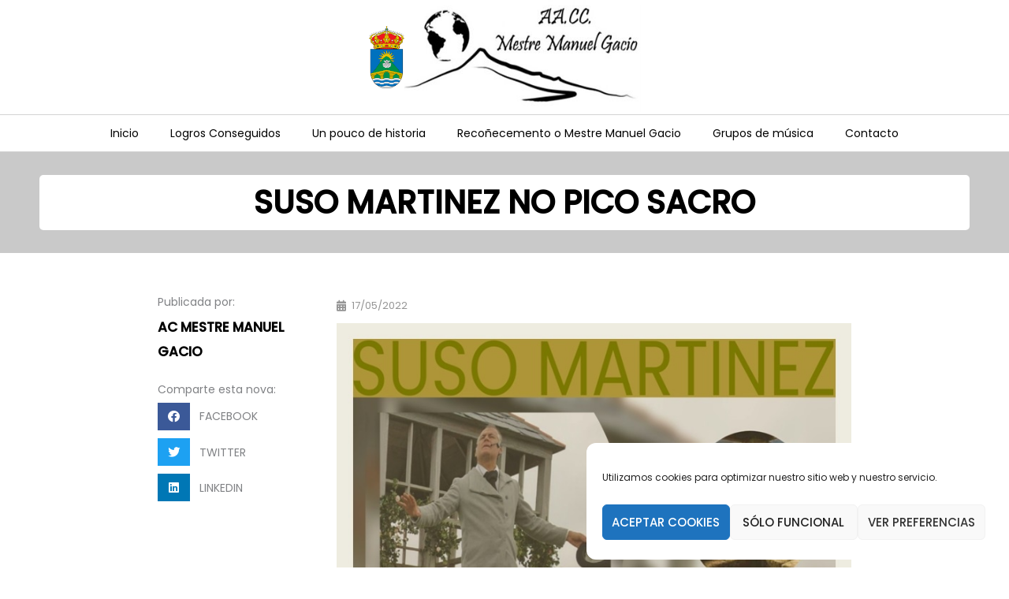

--- FILE ---
content_type: text/html; charset=UTF-8
request_url: https://www.aaccmestremanuelgacio.gal/suso-martinez-no-pico-sacro/
body_size: 17757
content:
<!DOCTYPE html>
<html lang="es">
<head>
<meta charset="UTF-8">
<meta name="viewport" content="width=device-width, initial-scale=1">
	<link rel="profile" href="https://gmpg.org/xfn/11"> 
	<title>SUSO MARTINEZ NO PICO SACRO &#8211; Asociacion mestre gacio</title>
<meta name='robots' content='max-image-preview:large' />
<link rel='dns-prefetch' href='//www.aaccmestremanuelgacio.gal' />
<link rel='dns-prefetch' href='//fonts.googleapis.com' />
<link rel="alternate" type="application/rss+xml" title="Asociacion mestre gacio &raquo; Feed" href="https://www.aaccmestremanuelgacio.gal/feed/" />
<link rel="alternate" type="application/rss+xml" title="Asociacion mestre gacio &raquo; Feed de los comentarios" href="https://www.aaccmestremanuelgacio.gal/comments/feed/" />
<link rel="alternate" title="oEmbed (JSON)" type="application/json+oembed" href="https://www.aaccmestremanuelgacio.gal/wp-json/oembed/1.0/embed?url=https%3A%2F%2Fwww.aaccmestremanuelgacio.gal%2Fsuso-martinez-no-pico-sacro%2F" />
<link rel="alternate" title="oEmbed (XML)" type="text/xml+oembed" href="https://www.aaccmestremanuelgacio.gal/wp-json/oembed/1.0/embed?url=https%3A%2F%2Fwww.aaccmestremanuelgacio.gal%2Fsuso-martinez-no-pico-sacro%2F&#038;format=xml" />
<style id='wp-img-auto-sizes-contain-inline-css'>
img:is([sizes=auto i],[sizes^="auto," i]){contain-intrinsic-size:3000px 1500px}
/*# sourceURL=wp-img-auto-sizes-contain-inline-css */
</style>
<link rel='stylesheet' id='astra-theme-css-css' href='https://www.aaccmestremanuelgacio.gal/wp-content/themes/astra/assets/css/minified/style.min.css?ver=4.11.18' media='all' />
<link rel='stylesheet' id='astra-google-fonts-css' href='https://fonts.googleapis.com/css?family=Poppins%3A400%2C500%7CPlayfair+Display%3A400&#038;display=fallback&#038;ver=4.11.18' media='all' />
<link rel='stylesheet' id='astra-theme-dynamic-css' href='https://www.aaccmestremanuelgacio.gal/wp-content/uploads/astra/astra-theme-dynamic-css-post-3495.css?ver=1766813801' media='all' />
<style id='wp-emoji-styles-inline-css'>

	img.wp-smiley, img.emoji {
		display: inline !important;
		border: none !important;
		box-shadow: none !important;
		height: 1em !important;
		width: 1em !important;
		margin: 0 0.07em !important;
		vertical-align: -0.1em !important;
		background: none !important;
		padding: 0 !important;
	}
/*# sourceURL=wp-emoji-styles-inline-css */
</style>
<link rel='stylesheet' id='wp-block-library-css' href='https://www.aaccmestremanuelgacio.gal/wp-includes/css/dist/block-library/style.min.css?ver=5d68760c6e81f810ab8234e3d78e2de5' media='all' />
<style id='global-styles-inline-css'>
:root{--wp--preset--aspect-ratio--square: 1;--wp--preset--aspect-ratio--4-3: 4/3;--wp--preset--aspect-ratio--3-4: 3/4;--wp--preset--aspect-ratio--3-2: 3/2;--wp--preset--aspect-ratio--2-3: 2/3;--wp--preset--aspect-ratio--16-9: 16/9;--wp--preset--aspect-ratio--9-16: 9/16;--wp--preset--color--black: #000000;--wp--preset--color--cyan-bluish-gray: #abb8c3;--wp--preset--color--white: #ffffff;--wp--preset--color--pale-pink: #f78da7;--wp--preset--color--vivid-red: #cf2e2e;--wp--preset--color--luminous-vivid-orange: #ff6900;--wp--preset--color--luminous-vivid-amber: #fcb900;--wp--preset--color--light-green-cyan: #7bdcb5;--wp--preset--color--vivid-green-cyan: #00d084;--wp--preset--color--pale-cyan-blue: #8ed1fc;--wp--preset--color--vivid-cyan-blue: #0693e3;--wp--preset--color--vivid-purple: #9b51e0;--wp--preset--color--ast-global-color-0: var(--ast-global-color-0);--wp--preset--color--ast-global-color-1: var(--ast-global-color-1);--wp--preset--color--ast-global-color-2: var(--ast-global-color-2);--wp--preset--color--ast-global-color-3: var(--ast-global-color-3);--wp--preset--color--ast-global-color-4: var(--ast-global-color-4);--wp--preset--color--ast-global-color-5: var(--ast-global-color-5);--wp--preset--color--ast-global-color-6: var(--ast-global-color-6);--wp--preset--color--ast-global-color-7: var(--ast-global-color-7);--wp--preset--color--ast-global-color-8: var(--ast-global-color-8);--wp--preset--gradient--vivid-cyan-blue-to-vivid-purple: linear-gradient(135deg,rgb(6,147,227) 0%,rgb(155,81,224) 100%);--wp--preset--gradient--light-green-cyan-to-vivid-green-cyan: linear-gradient(135deg,rgb(122,220,180) 0%,rgb(0,208,130) 100%);--wp--preset--gradient--luminous-vivid-amber-to-luminous-vivid-orange: linear-gradient(135deg,rgb(252,185,0) 0%,rgb(255,105,0) 100%);--wp--preset--gradient--luminous-vivid-orange-to-vivid-red: linear-gradient(135deg,rgb(255,105,0) 0%,rgb(207,46,46) 100%);--wp--preset--gradient--very-light-gray-to-cyan-bluish-gray: linear-gradient(135deg,rgb(238,238,238) 0%,rgb(169,184,195) 100%);--wp--preset--gradient--cool-to-warm-spectrum: linear-gradient(135deg,rgb(74,234,220) 0%,rgb(151,120,209) 20%,rgb(207,42,186) 40%,rgb(238,44,130) 60%,rgb(251,105,98) 80%,rgb(254,248,76) 100%);--wp--preset--gradient--blush-light-purple: linear-gradient(135deg,rgb(255,206,236) 0%,rgb(152,150,240) 100%);--wp--preset--gradient--blush-bordeaux: linear-gradient(135deg,rgb(254,205,165) 0%,rgb(254,45,45) 50%,rgb(107,0,62) 100%);--wp--preset--gradient--luminous-dusk: linear-gradient(135deg,rgb(255,203,112) 0%,rgb(199,81,192) 50%,rgb(65,88,208) 100%);--wp--preset--gradient--pale-ocean: linear-gradient(135deg,rgb(255,245,203) 0%,rgb(182,227,212) 50%,rgb(51,167,181) 100%);--wp--preset--gradient--electric-grass: linear-gradient(135deg,rgb(202,248,128) 0%,rgb(113,206,126) 100%);--wp--preset--gradient--midnight: linear-gradient(135deg,rgb(2,3,129) 0%,rgb(40,116,252) 100%);--wp--preset--font-size--small: 13px;--wp--preset--font-size--medium: 20px;--wp--preset--font-size--large: 36px;--wp--preset--font-size--x-large: 42px;--wp--preset--spacing--20: 0.44rem;--wp--preset--spacing--30: 0.67rem;--wp--preset--spacing--40: 1rem;--wp--preset--spacing--50: 1.5rem;--wp--preset--spacing--60: 2.25rem;--wp--preset--spacing--70: 3.38rem;--wp--preset--spacing--80: 5.06rem;--wp--preset--shadow--natural: 6px 6px 9px rgba(0, 0, 0, 0.2);--wp--preset--shadow--deep: 12px 12px 50px rgba(0, 0, 0, 0.4);--wp--preset--shadow--sharp: 6px 6px 0px rgba(0, 0, 0, 0.2);--wp--preset--shadow--outlined: 6px 6px 0px -3px rgb(255, 255, 255), 6px 6px rgb(0, 0, 0);--wp--preset--shadow--crisp: 6px 6px 0px rgb(0, 0, 0);}:root { --wp--style--global--content-size: var(--wp--custom--ast-content-width-size);--wp--style--global--wide-size: var(--wp--custom--ast-wide-width-size); }:where(body) { margin: 0; }.wp-site-blocks > .alignleft { float: left; margin-right: 2em; }.wp-site-blocks > .alignright { float: right; margin-left: 2em; }.wp-site-blocks > .aligncenter { justify-content: center; margin-left: auto; margin-right: auto; }:where(.wp-site-blocks) > * { margin-block-start: 24px; margin-block-end: 0; }:where(.wp-site-blocks) > :first-child { margin-block-start: 0; }:where(.wp-site-blocks) > :last-child { margin-block-end: 0; }:root { --wp--style--block-gap: 24px; }:root :where(.is-layout-flow) > :first-child{margin-block-start: 0;}:root :where(.is-layout-flow) > :last-child{margin-block-end: 0;}:root :where(.is-layout-flow) > *{margin-block-start: 24px;margin-block-end: 0;}:root :where(.is-layout-constrained) > :first-child{margin-block-start: 0;}:root :where(.is-layout-constrained) > :last-child{margin-block-end: 0;}:root :where(.is-layout-constrained) > *{margin-block-start: 24px;margin-block-end: 0;}:root :where(.is-layout-flex){gap: 24px;}:root :where(.is-layout-grid){gap: 24px;}.is-layout-flow > .alignleft{float: left;margin-inline-start: 0;margin-inline-end: 2em;}.is-layout-flow > .alignright{float: right;margin-inline-start: 2em;margin-inline-end: 0;}.is-layout-flow > .aligncenter{margin-left: auto !important;margin-right: auto !important;}.is-layout-constrained > .alignleft{float: left;margin-inline-start: 0;margin-inline-end: 2em;}.is-layout-constrained > .alignright{float: right;margin-inline-start: 2em;margin-inline-end: 0;}.is-layout-constrained > .aligncenter{margin-left: auto !important;margin-right: auto !important;}.is-layout-constrained > :where(:not(.alignleft):not(.alignright):not(.alignfull)){max-width: var(--wp--style--global--content-size);margin-left: auto !important;margin-right: auto !important;}.is-layout-constrained > .alignwide{max-width: var(--wp--style--global--wide-size);}body .is-layout-flex{display: flex;}.is-layout-flex{flex-wrap: wrap;align-items: center;}.is-layout-flex > :is(*, div){margin: 0;}body .is-layout-grid{display: grid;}.is-layout-grid > :is(*, div){margin: 0;}body{padding-top: 0px;padding-right: 0px;padding-bottom: 0px;padding-left: 0px;}a:where(:not(.wp-element-button)){text-decoration: none;}:root :where(.wp-element-button, .wp-block-button__link){background-color: #32373c;border-width: 0;color: #fff;font-family: inherit;font-size: inherit;font-style: inherit;font-weight: inherit;letter-spacing: inherit;line-height: inherit;padding-top: calc(0.667em + 2px);padding-right: calc(1.333em + 2px);padding-bottom: calc(0.667em + 2px);padding-left: calc(1.333em + 2px);text-decoration: none;text-transform: inherit;}.has-black-color{color: var(--wp--preset--color--black) !important;}.has-cyan-bluish-gray-color{color: var(--wp--preset--color--cyan-bluish-gray) !important;}.has-white-color{color: var(--wp--preset--color--white) !important;}.has-pale-pink-color{color: var(--wp--preset--color--pale-pink) !important;}.has-vivid-red-color{color: var(--wp--preset--color--vivid-red) !important;}.has-luminous-vivid-orange-color{color: var(--wp--preset--color--luminous-vivid-orange) !important;}.has-luminous-vivid-amber-color{color: var(--wp--preset--color--luminous-vivid-amber) !important;}.has-light-green-cyan-color{color: var(--wp--preset--color--light-green-cyan) !important;}.has-vivid-green-cyan-color{color: var(--wp--preset--color--vivid-green-cyan) !important;}.has-pale-cyan-blue-color{color: var(--wp--preset--color--pale-cyan-blue) !important;}.has-vivid-cyan-blue-color{color: var(--wp--preset--color--vivid-cyan-blue) !important;}.has-vivid-purple-color{color: var(--wp--preset--color--vivid-purple) !important;}.has-ast-global-color-0-color{color: var(--wp--preset--color--ast-global-color-0) !important;}.has-ast-global-color-1-color{color: var(--wp--preset--color--ast-global-color-1) !important;}.has-ast-global-color-2-color{color: var(--wp--preset--color--ast-global-color-2) !important;}.has-ast-global-color-3-color{color: var(--wp--preset--color--ast-global-color-3) !important;}.has-ast-global-color-4-color{color: var(--wp--preset--color--ast-global-color-4) !important;}.has-ast-global-color-5-color{color: var(--wp--preset--color--ast-global-color-5) !important;}.has-ast-global-color-6-color{color: var(--wp--preset--color--ast-global-color-6) !important;}.has-ast-global-color-7-color{color: var(--wp--preset--color--ast-global-color-7) !important;}.has-ast-global-color-8-color{color: var(--wp--preset--color--ast-global-color-8) !important;}.has-black-background-color{background-color: var(--wp--preset--color--black) !important;}.has-cyan-bluish-gray-background-color{background-color: var(--wp--preset--color--cyan-bluish-gray) !important;}.has-white-background-color{background-color: var(--wp--preset--color--white) !important;}.has-pale-pink-background-color{background-color: var(--wp--preset--color--pale-pink) !important;}.has-vivid-red-background-color{background-color: var(--wp--preset--color--vivid-red) !important;}.has-luminous-vivid-orange-background-color{background-color: var(--wp--preset--color--luminous-vivid-orange) !important;}.has-luminous-vivid-amber-background-color{background-color: var(--wp--preset--color--luminous-vivid-amber) !important;}.has-light-green-cyan-background-color{background-color: var(--wp--preset--color--light-green-cyan) !important;}.has-vivid-green-cyan-background-color{background-color: var(--wp--preset--color--vivid-green-cyan) !important;}.has-pale-cyan-blue-background-color{background-color: var(--wp--preset--color--pale-cyan-blue) !important;}.has-vivid-cyan-blue-background-color{background-color: var(--wp--preset--color--vivid-cyan-blue) !important;}.has-vivid-purple-background-color{background-color: var(--wp--preset--color--vivid-purple) !important;}.has-ast-global-color-0-background-color{background-color: var(--wp--preset--color--ast-global-color-0) !important;}.has-ast-global-color-1-background-color{background-color: var(--wp--preset--color--ast-global-color-1) !important;}.has-ast-global-color-2-background-color{background-color: var(--wp--preset--color--ast-global-color-2) !important;}.has-ast-global-color-3-background-color{background-color: var(--wp--preset--color--ast-global-color-3) !important;}.has-ast-global-color-4-background-color{background-color: var(--wp--preset--color--ast-global-color-4) !important;}.has-ast-global-color-5-background-color{background-color: var(--wp--preset--color--ast-global-color-5) !important;}.has-ast-global-color-6-background-color{background-color: var(--wp--preset--color--ast-global-color-6) !important;}.has-ast-global-color-7-background-color{background-color: var(--wp--preset--color--ast-global-color-7) !important;}.has-ast-global-color-8-background-color{background-color: var(--wp--preset--color--ast-global-color-8) !important;}.has-black-border-color{border-color: var(--wp--preset--color--black) !important;}.has-cyan-bluish-gray-border-color{border-color: var(--wp--preset--color--cyan-bluish-gray) !important;}.has-white-border-color{border-color: var(--wp--preset--color--white) !important;}.has-pale-pink-border-color{border-color: var(--wp--preset--color--pale-pink) !important;}.has-vivid-red-border-color{border-color: var(--wp--preset--color--vivid-red) !important;}.has-luminous-vivid-orange-border-color{border-color: var(--wp--preset--color--luminous-vivid-orange) !important;}.has-luminous-vivid-amber-border-color{border-color: var(--wp--preset--color--luminous-vivid-amber) !important;}.has-light-green-cyan-border-color{border-color: var(--wp--preset--color--light-green-cyan) !important;}.has-vivid-green-cyan-border-color{border-color: var(--wp--preset--color--vivid-green-cyan) !important;}.has-pale-cyan-blue-border-color{border-color: var(--wp--preset--color--pale-cyan-blue) !important;}.has-vivid-cyan-blue-border-color{border-color: var(--wp--preset--color--vivid-cyan-blue) !important;}.has-vivid-purple-border-color{border-color: var(--wp--preset--color--vivid-purple) !important;}.has-ast-global-color-0-border-color{border-color: var(--wp--preset--color--ast-global-color-0) !important;}.has-ast-global-color-1-border-color{border-color: var(--wp--preset--color--ast-global-color-1) !important;}.has-ast-global-color-2-border-color{border-color: var(--wp--preset--color--ast-global-color-2) !important;}.has-ast-global-color-3-border-color{border-color: var(--wp--preset--color--ast-global-color-3) !important;}.has-ast-global-color-4-border-color{border-color: var(--wp--preset--color--ast-global-color-4) !important;}.has-ast-global-color-5-border-color{border-color: var(--wp--preset--color--ast-global-color-5) !important;}.has-ast-global-color-6-border-color{border-color: var(--wp--preset--color--ast-global-color-6) !important;}.has-ast-global-color-7-border-color{border-color: var(--wp--preset--color--ast-global-color-7) !important;}.has-ast-global-color-8-border-color{border-color: var(--wp--preset--color--ast-global-color-8) !important;}.has-vivid-cyan-blue-to-vivid-purple-gradient-background{background: var(--wp--preset--gradient--vivid-cyan-blue-to-vivid-purple) !important;}.has-light-green-cyan-to-vivid-green-cyan-gradient-background{background: var(--wp--preset--gradient--light-green-cyan-to-vivid-green-cyan) !important;}.has-luminous-vivid-amber-to-luminous-vivid-orange-gradient-background{background: var(--wp--preset--gradient--luminous-vivid-amber-to-luminous-vivid-orange) !important;}.has-luminous-vivid-orange-to-vivid-red-gradient-background{background: var(--wp--preset--gradient--luminous-vivid-orange-to-vivid-red) !important;}.has-very-light-gray-to-cyan-bluish-gray-gradient-background{background: var(--wp--preset--gradient--very-light-gray-to-cyan-bluish-gray) !important;}.has-cool-to-warm-spectrum-gradient-background{background: var(--wp--preset--gradient--cool-to-warm-spectrum) !important;}.has-blush-light-purple-gradient-background{background: var(--wp--preset--gradient--blush-light-purple) !important;}.has-blush-bordeaux-gradient-background{background: var(--wp--preset--gradient--blush-bordeaux) !important;}.has-luminous-dusk-gradient-background{background: var(--wp--preset--gradient--luminous-dusk) !important;}.has-pale-ocean-gradient-background{background: var(--wp--preset--gradient--pale-ocean) !important;}.has-electric-grass-gradient-background{background: var(--wp--preset--gradient--electric-grass) !important;}.has-midnight-gradient-background{background: var(--wp--preset--gradient--midnight) !important;}.has-small-font-size{font-size: var(--wp--preset--font-size--small) !important;}.has-medium-font-size{font-size: var(--wp--preset--font-size--medium) !important;}.has-large-font-size{font-size: var(--wp--preset--font-size--large) !important;}.has-x-large-font-size{font-size: var(--wp--preset--font-size--x-large) !important;}
:root :where(.wp-block-pullquote){font-size: 1.5em;line-height: 1.6;}
/*# sourceURL=global-styles-inline-css */
</style>
<link rel='stylesheet' id='cmplz-general-css' href='https://www.aaccmestremanuelgacio.gal/wp-content/plugins/complianz-gdpr/assets/css/cookieblocker.min.css?ver=1766250088' media='all' />
<link rel='stylesheet' id='astra-addon-css-css' href='https://www.aaccmestremanuelgacio.gal/wp-content/uploads/astra-addon/astra-addon-6946d67aadc835-30531139.css?ver=4.11.13' media='all' />
<link rel='stylesheet' id='astra-addon-dynamic-css' href='https://www.aaccmestremanuelgacio.gal/wp-content/uploads/astra-addon/astra-addon-dynamic-css-post-3495.css?ver=1766813801' media='all' />
<link rel='stylesheet' id='elementor-frontend-css' href='https://www.aaccmestremanuelgacio.gal/wp-content/plugins/elementor/assets/css/frontend.min.css?ver=3.33.6' media='all' />
<link rel='stylesheet' id='widget-image-css' href='https://www.aaccmestremanuelgacio.gal/wp-content/plugins/elementor/assets/css/widget-image.min.css?ver=3.33.6' media='all' />
<link rel='stylesheet' id='widget-nav-menu-css' href='https://www.aaccmestremanuelgacio.gal/wp-content/plugins/elementor-pro/assets/css/widget-nav-menu.min.css?ver=3.32.1' media='all' />
<link rel='stylesheet' id='widget-divider-css' href='https://www.aaccmestremanuelgacio.gal/wp-content/plugins/elementor/assets/css/widget-divider.min.css?ver=3.33.6' media='all' />
<link rel='stylesheet' id='swiper-css' href='https://www.aaccmestremanuelgacio.gal/wp-content/plugins/elementor/assets/lib/swiper/v8/css/swiper.min.css?ver=8.4.5' media='all' />
<link rel='stylesheet' id='e-swiper-css' href='https://www.aaccmestremanuelgacio.gal/wp-content/plugins/elementor/assets/css/conditionals/e-swiper.min.css?ver=3.33.6' media='all' />
<link rel='stylesheet' id='widget-media-carousel-css' href='https://www.aaccmestremanuelgacio.gal/wp-content/plugins/elementor-pro/assets/css/widget-media-carousel.min.css?ver=3.32.1' media='all' />
<link rel='stylesheet' id='widget-carousel-module-base-css' href='https://www.aaccmestremanuelgacio.gal/wp-content/plugins/elementor-pro/assets/css/widget-carousel-module-base.min.css?ver=3.32.1' media='all' />
<link rel='stylesheet' id='widget-heading-css' href='https://www.aaccmestremanuelgacio.gal/wp-content/plugins/elementor/assets/css/widget-heading.min.css?ver=3.33.6' media='all' />
<link rel='stylesheet' id='widget-author-box-css' href='https://www.aaccmestremanuelgacio.gal/wp-content/plugins/elementor-pro/assets/css/widget-author-box.min.css?ver=3.32.1' media='all' />
<link rel='stylesheet' id='widget-share-buttons-css' href='https://www.aaccmestremanuelgacio.gal/wp-content/plugins/elementor-pro/assets/css/widget-share-buttons.min.css?ver=3.32.1' media='all' />
<link rel='stylesheet' id='e-apple-webkit-css' href='https://www.aaccmestremanuelgacio.gal/wp-content/plugins/elementor/assets/css/conditionals/apple-webkit.min.css?ver=3.33.6' media='all' />
<link rel='stylesheet' id='elementor-icons-shared-0-css' href='https://www.aaccmestremanuelgacio.gal/wp-content/plugins/elementor/assets/lib/font-awesome/css/fontawesome.min.css?ver=5.15.3' media='all' />
<link rel='stylesheet' id='elementor-icons-fa-solid-css' href='https://www.aaccmestremanuelgacio.gal/wp-content/plugins/elementor/assets/lib/font-awesome/css/solid.min.css?ver=5.15.3' media='all' />
<link rel='stylesheet' id='elementor-icons-fa-brands-css' href='https://www.aaccmestremanuelgacio.gal/wp-content/plugins/elementor/assets/lib/font-awesome/css/brands.min.css?ver=5.15.3' media='all' />
<link rel='stylesheet' id='widget-post-info-css' href='https://www.aaccmestremanuelgacio.gal/wp-content/plugins/elementor-pro/assets/css/widget-post-info.min.css?ver=3.32.1' media='all' />
<link rel='stylesheet' id='widget-icon-list-css' href='https://www.aaccmestremanuelgacio.gal/wp-content/plugins/elementor/assets/css/widget-icon-list.min.css?ver=3.33.6' media='all' />
<link rel='stylesheet' id='elementor-icons-fa-regular-css' href='https://www.aaccmestremanuelgacio.gal/wp-content/plugins/elementor/assets/lib/font-awesome/css/regular.min.css?ver=5.15.3' media='all' />
<link rel='stylesheet' id='widget-posts-css' href='https://www.aaccmestremanuelgacio.gal/wp-content/plugins/elementor-pro/assets/css/widget-posts.min.css?ver=3.32.1' media='all' />
<link rel='stylesheet' id='jet-blocks-css' href='https://www.aaccmestremanuelgacio.gal/wp-content/uploads/elementor/css/custom-jet-blocks.css?ver=1.3.10' media='all' />
<link rel='stylesheet' id='jet-elements-css' href='https://www.aaccmestremanuelgacio.gal/wp-content/plugins/jet-elements/assets/css/jet-elements.css?ver=2.6.16' media='all' />
<link rel='stylesheet' id='jet-elements-skin-css' href='https://www.aaccmestremanuelgacio.gal/wp-content/plugins/jet-elements/assets/css/jet-elements-skin.css?ver=2.6.16' media='all' />
<link rel='stylesheet' id='elementor-icons-css' href='https://www.aaccmestremanuelgacio.gal/wp-content/plugins/elementor/assets/lib/eicons/css/elementor-icons.min.css?ver=5.44.0' media='all' />
<link rel='stylesheet' id='elementor-post-3042-css' href='https://www.aaccmestremanuelgacio.gal/wp-content/uploads/elementor/css/post-3042.css?ver=1768928964' media='all' />
<link rel='stylesheet' id='jet-blog-css' href='https://www.aaccmestremanuelgacio.gal/wp-content/plugins/jet-blog/assets/css/jet-blog.css?ver=2.3.6' media='all' />
<link rel='stylesheet' id='font-awesome-5-all-css' href='https://www.aaccmestremanuelgacio.gal/wp-content/plugins/elementor/assets/lib/font-awesome/css/all.min.css?ver=3.33.6' media='all' />
<link rel='stylesheet' id='font-awesome-4-shim-css' href='https://www.aaccmestremanuelgacio.gal/wp-content/plugins/elementor/assets/lib/font-awesome/css/v4-shims.min.css?ver=3.33.6' media='all' />
<link rel='stylesheet' id='elementor-post-2733-css' href='https://www.aaccmestremanuelgacio.gal/wp-content/uploads/elementor/css/post-2733.css?ver=1768928964' media='all' />
<link rel='stylesheet' id='elementor-post-2917-css' href='https://www.aaccmestremanuelgacio.gal/wp-content/uploads/elementor/css/post-2917.css?ver=1768928964' media='all' />
<link rel='stylesheet' id='elementor-post-2824-css' href='https://www.aaccmestremanuelgacio.gal/wp-content/uploads/elementor/css/post-2824.css?ver=1768930182' media='all' />
<link rel='stylesheet' id='elementor-gf-local-roboto-css' href='https://www.aaccmestremanuelgacio.gal/wp-content/uploads/elementor/google-fonts/css/roboto.css?ver=1743198113' media='all' />
<link rel='stylesheet' id='elementor-gf-local-robotoslab-css' href='https://www.aaccmestremanuelgacio.gal/wp-content/uploads/elementor/google-fonts/css/robotoslab.css?ver=1743198115' media='all' />
<script src="https://www.aaccmestremanuelgacio.gal/wp-content/themes/astra/assets/js/minified/flexibility.min.js?ver=4.11.18" id="astra-flexibility-js"></script>
<script id="astra-flexibility-js-after">
flexibility(document.documentElement);
//# sourceURL=astra-flexibility-js-after
</script>
<script src="https://www.aaccmestremanuelgacio.gal/wp-includes/js/jquery/jquery.min.js?ver=3.7.1" id="jquery-core-js"></script>
<script src="https://www.aaccmestremanuelgacio.gal/wp-includes/js/jquery/jquery-migrate.min.js?ver=3.4.1" id="jquery-migrate-js"></script>
<script src="https://www.aaccmestremanuelgacio.gal/wp-content/plugins/elementor/assets/lib/font-awesome/js/v4-shims.min.js?ver=3.33.6" id="font-awesome-4-shim-js"></script>
<link rel="https://api.w.org/" href="https://www.aaccmestremanuelgacio.gal/wp-json/" /><link rel="alternate" title="JSON" type="application/json" href="https://www.aaccmestremanuelgacio.gal/wp-json/wp/v2/posts/3495" /><link rel="EditURI" type="application/rsd+xml" title="RSD" href="https://www.aaccmestremanuelgacio.gal/xmlrpc.php?rsd" />
<link rel="canonical" href="https://www.aaccmestremanuelgacio.gal/suso-martinez-no-pico-sacro/" />
			<style>.cmplz-hidden {
					display: none !important;
				}</style><meta name="generator" content="Elementor 3.33.6; features: additional_custom_breakpoints; settings: css_print_method-external, google_font-enabled, font_display-auto">
<style>.recentcomments a{display:inline !important;padding:0 !important;margin:0 !important;}</style>			<style>
				.e-con.e-parent:nth-of-type(n+4):not(.e-lazyloaded):not(.e-no-lazyload),
				.e-con.e-parent:nth-of-type(n+4):not(.e-lazyloaded):not(.e-no-lazyload) * {
					background-image: none !important;
				}
				@media screen and (max-height: 1024px) {
					.e-con.e-parent:nth-of-type(n+3):not(.e-lazyloaded):not(.e-no-lazyload),
					.e-con.e-parent:nth-of-type(n+3):not(.e-lazyloaded):not(.e-no-lazyload) * {
						background-image: none !important;
					}
				}
				@media screen and (max-height: 640px) {
					.e-con.e-parent:nth-of-type(n+2):not(.e-lazyloaded):not(.e-no-lazyload),
					.e-con.e-parent:nth-of-type(n+2):not(.e-lazyloaded):not(.e-no-lazyload) * {
						background-image: none !important;
					}
				}
			</style>
			<link rel="icon" href="https://www.aaccmestremanuelgacio.gal/wp-content/uploads/2017/04/cropped-logoaacc-32x32.jpg" sizes="32x32" />
<link rel="icon" href="https://www.aaccmestremanuelgacio.gal/wp-content/uploads/2017/04/cropped-logoaacc-192x192.jpg" sizes="192x192" />
<link rel="apple-touch-icon" href="https://www.aaccmestremanuelgacio.gal/wp-content/uploads/2017/04/cropped-logoaacc-180x180.jpg" />
<meta name="msapplication-TileImage" content="https://www.aaccmestremanuelgacio.gal/wp-content/uploads/2017/04/cropped-logoaacc-270x270.jpg" />
</head>

<body data-rsssl=1 data-cmplz=1 itemtype='https://schema.org/Blog' itemscope='itemscope' class="wp-singular post-template-default single single-post postid-3495 single-format-standard wp-custom-logo wp-embed-responsive wp-theme-astra ast-desktop ast-page-builder-template ast-no-sidebar astra-4.11.18 ast-header-custom-item-inside ast-full-width-primary-header group-blog ast-blog-single-style-1 ast-single-post ast-inherit-site-logo-transparent ast-theme-transparent-header ast-full-width-layout ast-full-width-header elementor-page-2824 ast-normal-title-enabled elementor-default elementor-kit-3042 astra-addon-4.11.13">

<a
	class="skip-link screen-reader-text"
	href="#content">
		Ir al contenido</a>

<div
class="hfeed site" id="page">
			<header data-elementor-type="header" data-elementor-id="2733" class="elementor elementor-2733 elementor-location-header" data-elementor-post-type="elementor_library">
			<div class="elementor-element elementor-element-cb934e0 e-con-full e-flex e-con e-parent" data-id="cb934e0" data-element_type="container" data-settings="{&quot;background_background&quot;:&quot;classic&quot;,&quot;jet_parallax_layout_list&quot;:[{&quot;jet_parallax_layout_image&quot;:{&quot;url&quot;:&quot;&quot;,&quot;id&quot;:&quot;&quot;,&quot;size&quot;:&quot;&quot;},&quot;_id&quot;:&quot;79a9c84&quot;,&quot;jet_parallax_layout_image_tablet&quot;:{&quot;url&quot;:&quot;&quot;,&quot;id&quot;:&quot;&quot;,&quot;size&quot;:&quot;&quot;},&quot;jet_parallax_layout_image_mobile&quot;:{&quot;url&quot;:&quot;&quot;,&quot;id&quot;:&quot;&quot;,&quot;size&quot;:&quot;&quot;},&quot;jet_parallax_layout_speed&quot;:{&quot;unit&quot;:&quot;%&quot;,&quot;size&quot;:50,&quot;sizes&quot;:[]},&quot;jet_parallax_layout_type&quot;:&quot;scroll&quot;,&quot;jet_parallax_layout_direction&quot;:null,&quot;jet_parallax_layout_fx_direction&quot;:null,&quot;jet_parallax_layout_z_index&quot;:&quot;&quot;,&quot;jet_parallax_layout_bg_x&quot;:50,&quot;jet_parallax_layout_bg_x_tablet&quot;:&quot;&quot;,&quot;jet_parallax_layout_bg_x_mobile&quot;:&quot;&quot;,&quot;jet_parallax_layout_bg_y&quot;:50,&quot;jet_parallax_layout_bg_y_tablet&quot;:&quot;&quot;,&quot;jet_parallax_layout_bg_y_mobile&quot;:&quot;&quot;,&quot;jet_parallax_layout_bg_size&quot;:&quot;auto&quot;,&quot;jet_parallax_layout_bg_size_tablet&quot;:&quot;&quot;,&quot;jet_parallax_layout_bg_size_mobile&quot;:&quot;&quot;,&quot;jet_parallax_layout_animation_prop&quot;:&quot;transform&quot;,&quot;jet_parallax_layout_on&quot;:[&quot;desktop&quot;,&quot;tablet&quot;]}]}">
		<div class="elementor-element elementor-element-113b09e e-flex e-con-boxed e-con e-child" data-id="113b09e" data-element_type="container" data-settings="{&quot;background_background&quot;:&quot;classic&quot;,&quot;jet_parallax_layout_list&quot;:[]}">
					<div class="e-con-inner">
				<div class="elementor-element elementor-element-3bdb27c elementor-widget elementor-widget-image" data-id="3bdb27c" data-element_type="widget" data-widget_type="image.default">
				<div class="elementor-widget-container">
																<a href="https://www.aaccmestremanuelgacio.gal">
							<img fetchpriority="high" width="356" height="172" src="https://www.aaccmestremanuelgacio.gal/wp-content/uploads/2017/04/logoaacc.jpg" class="attachment-large size-large wp-image-2068" alt="" srcset="https://www.aaccmestremanuelgacio.gal/wp-content/uploads/2017/04/logoaacc.jpg 356w, https://www.aaccmestremanuelgacio.gal/wp-content/uploads/2017/04/logoaacc-300x145.jpg 300w" sizes="(max-width: 356px) 100vw, 356px" />								</a>
															</div>
				</div>
				<div class="elementor-element elementor-element-2df904e elementor-widget elementor-widget-image" data-id="2df904e" data-element_type="widget" data-widget_type="image.default">
				<div class="elementor-widget-container">
																<a href="https://www.aaccmestremanuelgacio.gal">
							<img width="345" height="599" src="https://www.aaccmestremanuelgacio.gal/wp-content/uploads/2019/03/Escudo_de_Boqueixon.svg.png" class="attachment-medium_large size-medium_large wp-image-3643" alt="" srcset="https://www.aaccmestremanuelgacio.gal/wp-content/uploads/2019/03/Escudo_de_Boqueixon.svg.png 345w, https://www.aaccmestremanuelgacio.gal/wp-content/uploads/2019/03/Escudo_de_Boqueixon.svg-173x300.png 173w" sizes="(max-width: 345px) 100vw, 345px" />								</a>
															</div>
				</div>
					</div>
				</div>
				</div>
		<div class="elementor-element elementor-element-3559ec2 e-con-full e-flex e-con e-parent" data-id="3559ec2" data-element_type="container" data-settings="{&quot;background_background&quot;:&quot;classic&quot;,&quot;jet_parallax_layout_list&quot;:[{&quot;jet_parallax_layout_image&quot;:{&quot;url&quot;:&quot;&quot;,&quot;id&quot;:&quot;&quot;,&quot;size&quot;:&quot;&quot;},&quot;_id&quot;:&quot;79a9c84&quot;,&quot;jet_parallax_layout_image_tablet&quot;:{&quot;url&quot;:&quot;&quot;,&quot;id&quot;:&quot;&quot;,&quot;size&quot;:&quot;&quot;},&quot;jet_parallax_layout_image_mobile&quot;:{&quot;url&quot;:&quot;&quot;,&quot;id&quot;:&quot;&quot;,&quot;size&quot;:&quot;&quot;},&quot;jet_parallax_layout_speed&quot;:{&quot;unit&quot;:&quot;%&quot;,&quot;size&quot;:50,&quot;sizes&quot;:[]},&quot;jet_parallax_layout_type&quot;:&quot;scroll&quot;,&quot;jet_parallax_layout_direction&quot;:null,&quot;jet_parallax_layout_fx_direction&quot;:null,&quot;jet_parallax_layout_z_index&quot;:&quot;&quot;,&quot;jet_parallax_layout_bg_x&quot;:50,&quot;jet_parallax_layout_bg_x_tablet&quot;:&quot;&quot;,&quot;jet_parallax_layout_bg_x_mobile&quot;:&quot;&quot;,&quot;jet_parallax_layout_bg_y&quot;:50,&quot;jet_parallax_layout_bg_y_tablet&quot;:&quot;&quot;,&quot;jet_parallax_layout_bg_y_mobile&quot;:&quot;&quot;,&quot;jet_parallax_layout_bg_size&quot;:&quot;auto&quot;,&quot;jet_parallax_layout_bg_size_tablet&quot;:&quot;&quot;,&quot;jet_parallax_layout_bg_size_mobile&quot;:&quot;&quot;,&quot;jet_parallax_layout_animation_prop&quot;:&quot;transform&quot;,&quot;jet_parallax_layout_on&quot;:[&quot;desktop&quot;,&quot;tablet&quot;]}]}">
		<div class="elementor-element elementor-element-9eb30fc e-con-full e-flex e-con e-child" data-id="9eb30fc" data-element_type="container" data-settings="{&quot;background_background&quot;:&quot;classic&quot;,&quot;jet_parallax_layout_list&quot;:[]}">
				<div class="elementor-element elementor-element-f26b473 elementor-nav-menu__align-center elementor-nav-menu--dropdown-tablet elementor-nav-menu__text-align-aside elementor-nav-menu--toggle elementor-nav-menu--burger elementor-widget elementor-widget-nav-menu" data-id="f26b473" data-element_type="widget" data-settings="{&quot;layout&quot;:&quot;horizontal&quot;,&quot;submenu_icon&quot;:{&quot;value&quot;:&quot;&lt;i class=\&quot;fas fa-caret-down\&quot; aria-hidden=\&quot;true\&quot;&gt;&lt;\/i&gt;&quot;,&quot;library&quot;:&quot;fa-solid&quot;},&quot;toggle&quot;:&quot;burger&quot;}" data-widget_type="nav-menu.default">
				<div class="elementor-widget-container">
								<nav aria-label="Menú" class="elementor-nav-menu--main elementor-nav-menu__container elementor-nav-menu--layout-horizontal e--pointer-underline e--animation-none">
				<ul id="menu-1-f26b473" class="elementor-nav-menu"><li class="menu-item menu-item-type-post_type menu-item-object-page menu-item-home menu-item-2845"><a href="https://www.aaccmestremanuelgacio.gal/" class="elementor-item menu-link">Inicio</a></li>
<li class="menu-item menu-item-type-custom menu-item-object-custom menu-item-734"><a href="https://www.aaccmestremanuelgacio.gal/logros-conseguidos-aacc/" class="elementor-item menu-link">Logros Conseguidos</a></li>
<li class="menu-item menu-item-type-custom menu-item-object-custom menu-item-616"><a href="https://www.aaccmestremanuelgacio.gal/un-pouco-de-historia-aacc/" class="elementor-item menu-link">Un pouco de historia</a></li>
<li class="menu-item menu-item-type-custom menu-item-object-custom menu-item-617"><a href="https://www.aaccmestremanuelgacio.gal/reconecimento-o-mestre-manuel-gacio/" class="elementor-item menu-link">Recoñecemento o Mestre Manuel Gacio</a></li>
<li class="menu-item menu-item-type-custom menu-item-object-custom menu-item-2077"><a href="https://www.aaccmestremanuelgacio.gal/grupos-de-musica-da-asociacion-cultural-mestre-manuel-gacio/" class="elementor-item menu-link">Grupos de música</a></li>
<li class="menu-item menu-item-type-post_type menu-item-object-page menu-item-873"><a href="https://www.aaccmestremanuelgacio.gal/contacto/" class="elementor-item menu-link">Contacto</a></li>
</ul>			</nav>
					<div class="elementor-menu-toggle" role="button" tabindex="0" aria-label="Alternar menú" aria-expanded="false">
			<i aria-hidden="true" role="presentation" class="elementor-menu-toggle__icon--open eicon-menu-bar"></i><i aria-hidden="true" role="presentation" class="elementor-menu-toggle__icon--close eicon-close"></i>		</div>
					<nav class="elementor-nav-menu--dropdown elementor-nav-menu__container" aria-hidden="true">
				<ul id="menu-2-f26b473" class="elementor-nav-menu"><li class="menu-item menu-item-type-post_type menu-item-object-page menu-item-home menu-item-2845"><a href="https://www.aaccmestremanuelgacio.gal/" class="elementor-item menu-link" tabindex="-1">Inicio</a></li>
<li class="menu-item menu-item-type-custom menu-item-object-custom menu-item-734"><a href="https://www.aaccmestremanuelgacio.gal/logros-conseguidos-aacc/" class="elementor-item menu-link" tabindex="-1">Logros Conseguidos</a></li>
<li class="menu-item menu-item-type-custom menu-item-object-custom menu-item-616"><a href="https://www.aaccmestremanuelgacio.gal/un-pouco-de-historia-aacc/" class="elementor-item menu-link" tabindex="-1">Un pouco de historia</a></li>
<li class="menu-item menu-item-type-custom menu-item-object-custom menu-item-617"><a href="https://www.aaccmestremanuelgacio.gal/reconecimento-o-mestre-manuel-gacio/" class="elementor-item menu-link" tabindex="-1">Recoñecemento o Mestre Manuel Gacio</a></li>
<li class="menu-item menu-item-type-custom menu-item-object-custom menu-item-2077"><a href="https://www.aaccmestremanuelgacio.gal/grupos-de-musica-da-asociacion-cultural-mestre-manuel-gacio/" class="elementor-item menu-link" tabindex="-1">Grupos de música</a></li>
<li class="menu-item menu-item-type-post_type menu-item-object-page menu-item-873"><a href="https://www.aaccmestremanuelgacio.gal/contacto/" class="elementor-item menu-link" tabindex="-1">Contacto</a></li>
</ul>			</nav>
						</div>
				</div>
				</div>
				</div>
				</header>
			<div id="content" class="site-content">
		<div class="ast-container">
		

	<div id="primary" class="content-area primary">

		
					<main id="main" class="site-main">
						<div data-elementor-type="single" data-elementor-id="2824" class="elementor elementor-2824 elementor-location-single post-3495 post type-post status-publish format-standard has-post-thumbnail hentry category-novas ast-article-single" data-elementor-post-type="elementor_library">
					<section class="elementor-section elementor-top-section elementor-element elementor-element-61da3b6b elementor-section-height-min-height elementor-section-boxed elementor-section-height-default elementor-section-items-middle" data-id="61da3b6b" data-element_type="section" data-settings="{&quot;background_background&quot;:&quot;classic&quot;,&quot;jet_parallax_layout_list&quot;:[]}">
							<div class="elementor-background-overlay"></div>
							<div class="elementor-container elementor-column-gap-default">
					<div class="elementor-column elementor-col-100 elementor-top-column elementor-element elementor-element-19879809" data-id="19879809" data-element_type="column">
			<div class="elementor-widget-wrap elementor-element-populated">
						<div class="elementor-element elementor-element-208eba1c elementor-widget elementor-widget-theme-post-title elementor-page-title elementor-widget-heading" data-id="208eba1c" data-element_type="widget" data-widget_type="theme-post-title.default">
				<div class="elementor-widget-container">
					<h1 class="elementor-heading-title elementor-size-default">SUSO MARTINEZ NO PICO SACRO</h1>				</div>
				</div>
					</div>
		</div>
					</div>
		</section>
				<section class="elementor-section elementor-top-section elementor-element elementor-element-29a6821 elementor-reverse-mobile elementor-section-boxed elementor-section-height-default elementor-section-height-default" data-id="29a6821" data-element_type="section" data-settings="{&quot;jet_parallax_layout_list&quot;:[]}">
						<div class="elementor-container elementor-column-gap-default">
					<div class="elementor-column elementor-col-50 elementor-top-column elementor-element elementor-element-41faa346" data-id="41faa346" data-element_type="column">
			<div class="elementor-widget-wrap elementor-element-populated">
						<div class="elementor-element elementor-element-6021111 elementor-widget elementor-widget-heading" data-id="6021111" data-element_type="widget" data-widget_type="heading.default">
				<div class="elementor-widget-container">
					<h5 class="elementor-heading-title elementor-size-default">Publicada por:</h5>				</div>
				</div>
				<div class="elementor-element elementor-element-42a23df1 elementor-author-box--layout-image-above elementor-author-box--align-left elementor-author-box--name-yes elementor-author-box--link-no elementor-widget elementor-widget-author-box" data-id="42a23df1" data-element_type="widget" data-widget_type="author-box.default">
				<div class="elementor-widget-container">
							<div class="elementor-author-box">
			
			<div class="elementor-author-box__text">
									<div >
						<h4 class="elementor-author-box__name">
							AC MESTRE MANUEL GACIO						</h4>
					</div>
				
				
							</div>
		</div>
						</div>
				</div>
				<div class="elementor-element elementor-element-d46da93 elementor-widget elementor-widget-heading" data-id="d46da93" data-element_type="widget" data-widget_type="heading.default">
				<div class="elementor-widget-container">
					<h5 class="elementor-heading-title elementor-size-default">Comparte esta nova:</h5>				</div>
				</div>
				<div class="elementor-element elementor-element-88afc0b elementor-share-buttons--skin-minimal elementor-share-buttons--view-icon-text elementor-share-buttons--shape-square elementor-grid-0 elementor-share-buttons--color-official elementor-widget elementor-widget-share-buttons" data-id="88afc0b" data-element_type="widget" data-widget_type="share-buttons.default">
				<div class="elementor-widget-container">
							<div class="elementor-grid" role="list">
								<div class="elementor-grid-item" role="listitem">
						<div class="elementor-share-btn elementor-share-btn_facebook" role="button" tabindex="0" aria-label="Compartir en facebook">
															<span class="elementor-share-btn__icon">
								<i class="fab fa-facebook" aria-hidden="true"></i>							</span>
																						<div class="elementor-share-btn__text">
																			<span class="elementor-share-btn__title">
										Facebook									</span>
																	</div>
													</div>
					</div>
									<div class="elementor-grid-item" role="listitem">
						<div class="elementor-share-btn elementor-share-btn_twitter" role="button" tabindex="0" aria-label="Compartir en twitter">
															<span class="elementor-share-btn__icon">
								<i class="fab fa-twitter" aria-hidden="true"></i>							</span>
																						<div class="elementor-share-btn__text">
																			<span class="elementor-share-btn__title">
										Twitter									</span>
																	</div>
													</div>
					</div>
									<div class="elementor-grid-item" role="listitem">
						<div class="elementor-share-btn elementor-share-btn_linkedin" role="button" tabindex="0" aria-label="Compartir en linkedin">
															<span class="elementor-share-btn__icon">
								<i class="fab fa-linkedin" aria-hidden="true"></i>							</span>
																						<div class="elementor-share-btn__text">
																			<span class="elementor-share-btn__title">
										LinkedIn									</span>
																	</div>
													</div>
					</div>
						</div>
						</div>
				</div>
					</div>
		</div>
				<div class="elementor-column elementor-col-50 elementor-top-column elementor-element elementor-element-5478203d" data-id="5478203d" data-element_type="column">
			<div class="elementor-widget-wrap elementor-element-populated">
						<div class="elementor-element elementor-element-8d51a67 elementor-widget elementor-widget-post-info" data-id="8d51a67" data-element_type="widget" data-widget_type="post-info.default">
				<div class="elementor-widget-container">
							<ul class="elementor-inline-items elementor-icon-list-items elementor-post-info">
								<li class="elementor-icon-list-item elementor-repeater-item-a475e37 elementor-inline-item" itemprop="datePublished">
						<a href="https://www.aaccmestremanuelgacio.gal/2022/05/17/">
											<span class="elementor-icon-list-icon">
														<i class="fa fa-calendar" aria-hidden="true"></i>
												</span>
									<span class="elementor-icon-list-text elementor-post-info__item elementor-post-info__item--type-date">
										<time>17/05/2022</time>					</span>
									</a>
				</li>
				</ul>
						</div>
				</div>
				<div class="elementor-element elementor-element-cf162ad elementor-widget elementor-widget-theme-post-featured-image elementor-widget-image" data-id="cf162ad" data-element_type="widget" data-widget_type="theme-post-featured-image.default">
				<div class="elementor-widget-container">
																<a href="https://www.aaccmestremanuelgacio.gal/wp-content/uploads/2022/05/Cartaz-Suso-Martinez1.jpg" data-elementor-open-lightbox="yes" data-elementor-lightbox-title="Cartaz Suso Martínez1" data-e-action-hash="#elementor-action%3Aaction%3Dlightbox%26settings%3DeyJpZCI6MzUwNiwidXJsIjoiaHR0cHM6XC9cL3d3dy5hYWNjbWVzdHJlbWFudWVsZ2FjaW8uZ2FsXC93cC1jb250ZW50XC91cGxvYWRzXC8yMDIyXC8wNVwvQ2FydGF6LVN1c28tTWFydGluZXoxLmpwZyJ9">
							<img width="720" height="960" src="https://www.aaccmestremanuelgacio.gal/wp-content/uploads/2022/05/Cartaz-Suso-Martinez1.jpg" class="attachment-large size-large wp-image-3506" alt="" srcset="https://www.aaccmestremanuelgacio.gal/wp-content/uploads/2022/05/Cartaz-Suso-Martinez1.jpg 720w, https://www.aaccmestremanuelgacio.gal/wp-content/uploads/2022/05/Cartaz-Suso-Martinez1-225x300.jpg 225w" sizes="(max-width: 720px) 100vw, 720px" />								</a>
															</div>
				</div>
				<div class="elementor-element elementor-element-307001a7 elementor-widget elementor-widget-theme-post-content" data-id="307001a7" data-element_type="widget" data-widget_type="theme-post-content.default">
				<div class="elementor-widget-container">
					<p>DIA: Sábado 28 de maio</p>
<p>HORA: 18:30</p>
<p>Prazas limitadas, apúntate no seguinte email: acmestremanuelgacio@gmail.com</p>
<p>&nbsp;</p>
				</div>
				</div>
				<div class="elementor-element elementor-element-57cd292f elementor-widget-divider--view-line elementor-widget elementor-widget-divider" data-id="57cd292f" data-element_type="widget" data-widget_type="divider.default">
				<div class="elementor-widget-container">
							<div class="elementor-divider">
			<span class="elementor-divider-separator">
						</span>
		</div>
						</div>
				</div>
				<div class="elementor-element elementor-element-56f9d7b2 elementor-widget elementor-widget-heading" data-id="56f9d7b2" data-element_type="widget" data-widget_type="heading.default">
				<div class="elementor-widget-container">
					<h4 class="elementor-heading-title elementor-size-default">Máis novas</h4>				</div>
				</div>
				<div class="elementor-element elementor-element-66b87281 elementor-grid-1 elementor-posts--thumbnail-left elementor-grid-tablet-1 elementor-grid-mobile-1 elementor-widget elementor-widget-posts" data-id="66b87281" data-element_type="widget" data-settings="{&quot;classic_columns&quot;:&quot;1&quot;,&quot;classic_row_gap&quot;:{&quot;unit&quot;:&quot;px&quot;,&quot;size&quot;:10,&quot;sizes&quot;:[]},&quot;classic_columns_tablet&quot;:&quot;1&quot;,&quot;classic_columns_mobile&quot;:&quot;1&quot;,&quot;classic_row_gap_tablet&quot;:{&quot;unit&quot;:&quot;px&quot;,&quot;size&quot;:&quot;&quot;,&quot;sizes&quot;:[]},&quot;classic_row_gap_mobile&quot;:{&quot;unit&quot;:&quot;px&quot;,&quot;size&quot;:&quot;&quot;,&quot;sizes&quot;:[]}}" data-widget_type="posts.classic">
				<div class="elementor-widget-container">
							<div class="elementor-posts-container elementor-posts elementor-posts--skin-classic elementor-grid" role="list">
				<article class="elementor-post elementor-grid-item post-3936 post type-post status-publish format-standard has-post-thumbnail hentry category-novas" role="listitem">
				<a class="elementor-post__thumbnail__link" href="https://www.aaccmestremanuelgacio.gal/sons-do-alborexar-2/" tabindex="-1" >
			<div class="elementor-post__thumbnail"><img loading="lazy" width="212" height="300" src="https://www.aaccmestremanuelgacio.gal/wp-content/uploads/2025/11/Cartaz-SONS-DO-ALBOREXAR-2-212x300.png" class="attachment-medium size-medium wp-image-3937" alt="" /></div>
		</a>
				<div class="elementor-post__text">
				<h3 class="elementor-post__title">
			<a href="https://www.aaccmestremanuelgacio.gal/sons-do-alborexar-2/" >
				SONS DO ALBOREXAR			</a>
		</h3>
				<div class="elementor-post__meta-data">
					<span class="elementor-post-date">
			30 noviembre, 2025		</span>
				</div>
				<div class="elementor-post__excerpt">
			<p>O Festival SONS DO ALBOREXAR volve un ano máis para celebrar a nosa tradición e a entrega de premios do certame literario.</p>
		</div>
				</div>
				</article>
				<article class="elementor-post elementor-grid-item post-3928 post type-post status-publish format-standard has-post-thumbnail hentry category-novas" role="listitem">
				<a class="elementor-post__thumbnail__link" href="https://www.aaccmestremanuelgacio.gal/roteiro-a-pe-seguindo-os-pasos-de-xose-neira-vilas-en-gres/" tabindex="-1" >
			<div class="elementor-post__thumbnail"><img loading="lazy" width="300" height="225" src="https://www.aaccmestremanuelgacio.gal/wp-content/uploads/2025/09/Roterio-a-pe-300x225.jpeg" class="attachment-medium size-medium wp-image-3933" alt="" /></div>
		</a>
				<div class="elementor-post__text">
				<h3 class="elementor-post__title">
			<a href="https://www.aaccmestremanuelgacio.gal/roteiro-a-pe-seguindo-os-pasos-de-xose-neira-vilas-en-gres/" >
				ROTEIRO A PÉ: SEGUINDO OS PASOS DE XOSÉ NEIRA VILAS EN GRES			</a>
		</h3>
				<div class="elementor-post__meta-data">
					<span class="elementor-post-date">
			28 septiembre, 2025		</span>
				</div>
				<div class="elementor-post__excerpt">
			<p>O vindeiro 25 de outubro, ás 16:30 horas, en Gres, terá lugar unha nova actividade cultural organizada pola Fundación Neira Vilas e</p>
		</div>
				</div>
				</article>
				<article class="elementor-post elementor-grid-item post-3921 post type-post status-publish format-standard has-post-thumbnail hentry category-novas" role="listitem">
				<a class="elementor-post__thumbnail__link" href="https://www.aaccmestremanuelgacio.gal/x-certame-de-narracion-breve-mestre-manuel-gacio/" tabindex="-1" >
			<div class="elementor-post__thumbnail"><img loading="lazy" width="300" height="106" src="https://www.aaccmestremanuelgacio.gal/wp-content/uploads/2025/09/X-CERTAME-LITERARIO-2-300x106.png" class="attachment-medium size-medium wp-image-3927" alt="" /></div>
		</a>
				<div class="elementor-post__text">
				<h3 class="elementor-post__title">
			<a href="https://www.aaccmestremanuelgacio.gal/x-certame-de-narracion-breve-mestre-manuel-gacio/" >
				X CERTAME DE NARRACIÓN BREVE MESTRE MANUEL GACIO			</a>
		</h3>
				<div class="elementor-post__meta-data">
					<span class="elementor-post-date">
			22 septiembre, 2025		</span>
				</div>
				<div class="elementor-post__excerpt">
			<p>Xa están dispoñibles as bases do X Certame de Narración Breve Mestre Manuel Gacio, organizado pola nosa asociación. As persoas interesadas poden</p>
		</div>
				</div>
				</article>
				</div>
		
						</div>
				</div>
					</div>
		</div>
					</div>
		</section>
				</div>
					</main><!-- #main -->
			
		
	</div><!-- #primary -->


	</div> <!-- ast-container -->
	</div><!-- #content -->
		<footer data-elementor-type="footer" data-elementor-id="2917" class="elementor elementor-2917 elementor-location-footer" data-elementor-post-type="elementor_library">
					<section class="elementor-section elementor-top-section elementor-element elementor-element-6d65de48 elementor-section-full_width elementor-section-height-default elementor-section-height-default" data-id="6d65de48" data-element_type="section" data-settings="{&quot;jet_parallax_layout_list&quot;:[{&quot;jet_parallax_layout_image&quot;:{&quot;url&quot;:&quot;&quot;,&quot;id&quot;:&quot;&quot;,&quot;size&quot;:&quot;&quot;},&quot;_id&quot;:&quot;dba8b2d&quot;,&quot;jet_parallax_layout_image_tablet&quot;:{&quot;url&quot;:&quot;&quot;,&quot;id&quot;:&quot;&quot;,&quot;size&quot;:&quot;&quot;},&quot;jet_parallax_layout_image_mobile&quot;:{&quot;url&quot;:&quot;&quot;,&quot;id&quot;:&quot;&quot;,&quot;size&quot;:&quot;&quot;},&quot;jet_parallax_layout_speed&quot;:{&quot;unit&quot;:&quot;%&quot;,&quot;size&quot;:50,&quot;sizes&quot;:[]},&quot;jet_parallax_layout_type&quot;:&quot;scroll&quot;,&quot;jet_parallax_layout_direction&quot;:null,&quot;jet_parallax_layout_fx_direction&quot;:null,&quot;jet_parallax_layout_z_index&quot;:&quot;&quot;,&quot;jet_parallax_layout_bg_x&quot;:50,&quot;jet_parallax_layout_bg_x_tablet&quot;:&quot;&quot;,&quot;jet_parallax_layout_bg_x_mobile&quot;:&quot;&quot;,&quot;jet_parallax_layout_bg_y&quot;:50,&quot;jet_parallax_layout_bg_y_tablet&quot;:&quot;&quot;,&quot;jet_parallax_layout_bg_y_mobile&quot;:&quot;&quot;,&quot;jet_parallax_layout_bg_size&quot;:&quot;auto&quot;,&quot;jet_parallax_layout_bg_size_tablet&quot;:&quot;&quot;,&quot;jet_parallax_layout_bg_size_mobile&quot;:&quot;&quot;,&quot;jet_parallax_layout_animation_prop&quot;:&quot;transform&quot;,&quot;jet_parallax_layout_on&quot;:[&quot;desktop&quot;,&quot;tablet&quot;]}]}">
						<div class="elementor-container elementor-column-gap-no">
					<div class="elementor-column elementor-col-100 elementor-top-column elementor-element elementor-element-13c6f4e6" data-id="13c6f4e6" data-element_type="column">
			<div class="elementor-widget-wrap elementor-element-populated">
						<div class="elementor-element elementor-element-73495013 elementor-widget-divider--view-line elementor-widget elementor-widget-divider" data-id="73495013" data-element_type="widget" data-widget_type="divider.default">
				<div class="elementor-widget-container">
							<div class="elementor-divider">
			<span class="elementor-divider-separator">
						</span>
		</div>
						</div>
				</div>
					</div>
		</div>
					</div>
		</section>
				<section class="elementor-section elementor-top-section elementor-element elementor-element-48eb9830 elementor-section-content-top elementor-section-boxed elementor-section-height-default elementor-section-height-default" data-id="48eb9830" data-element_type="section" data-settings="{&quot;background_background&quot;:&quot;classic&quot;,&quot;jet_parallax_layout_list&quot;:[{&quot;jet_parallax_layout_image&quot;:{&quot;url&quot;:&quot;&quot;,&quot;id&quot;:&quot;&quot;,&quot;size&quot;:&quot;&quot;},&quot;_id&quot;:&quot;47aad8b&quot;,&quot;jet_parallax_layout_image_tablet&quot;:{&quot;url&quot;:&quot;&quot;,&quot;id&quot;:&quot;&quot;,&quot;size&quot;:&quot;&quot;},&quot;jet_parallax_layout_image_mobile&quot;:{&quot;url&quot;:&quot;&quot;,&quot;id&quot;:&quot;&quot;,&quot;size&quot;:&quot;&quot;},&quot;jet_parallax_layout_speed&quot;:{&quot;unit&quot;:&quot;%&quot;,&quot;size&quot;:50,&quot;sizes&quot;:[]},&quot;jet_parallax_layout_type&quot;:&quot;scroll&quot;,&quot;jet_parallax_layout_direction&quot;:null,&quot;jet_parallax_layout_fx_direction&quot;:null,&quot;jet_parallax_layout_z_index&quot;:&quot;&quot;,&quot;jet_parallax_layout_bg_x&quot;:50,&quot;jet_parallax_layout_bg_x_tablet&quot;:&quot;&quot;,&quot;jet_parallax_layout_bg_x_mobile&quot;:&quot;&quot;,&quot;jet_parallax_layout_bg_y&quot;:50,&quot;jet_parallax_layout_bg_y_tablet&quot;:&quot;&quot;,&quot;jet_parallax_layout_bg_y_mobile&quot;:&quot;&quot;,&quot;jet_parallax_layout_bg_size&quot;:&quot;auto&quot;,&quot;jet_parallax_layout_bg_size_tablet&quot;:&quot;&quot;,&quot;jet_parallax_layout_bg_size_mobile&quot;:&quot;&quot;,&quot;jet_parallax_layout_animation_prop&quot;:&quot;transform&quot;,&quot;jet_parallax_layout_on&quot;:[&quot;desktop&quot;,&quot;tablet&quot;]}]}">
							<div class="elementor-background-overlay"></div>
							<div class="elementor-container elementor-column-gap-no">
					<div class="elementor-column elementor-col-100 elementor-top-column elementor-element elementor-element-27ad7a23" data-id="27ad7a23" data-element_type="column">
			<div class="elementor-widget-wrap elementor-element-populated">
						<div class="elementor-element elementor-element-c0f74ef elementor-skin-carousel elementor-widget elementor-widget-media-carousel" data-id="c0f74ef" data-element_type="widget" data-settings="{&quot;slides_per_view&quot;:&quot;5&quot;,&quot;slides_per_view_tablet&quot;:&quot;5&quot;,&quot;slides_per_view_mobile&quot;:&quot;5&quot;,&quot;slides_to_scroll&quot;:&quot;5&quot;,&quot;space_between&quot;:{&quot;unit&quot;:&quot;px&quot;,&quot;size&quot;:50,&quot;sizes&quot;:[]},&quot;skin&quot;:&quot;carousel&quot;,&quot;effect&quot;:&quot;slide&quot;,&quot;speed&quot;:500,&quot;space_between_tablet&quot;:{&quot;unit&quot;:&quot;px&quot;,&quot;size&quot;:10,&quot;sizes&quot;:[]},&quot;space_between_mobile&quot;:{&quot;unit&quot;:&quot;px&quot;,&quot;size&quot;:10,&quot;sizes&quot;:[]}}" data-widget_type="media-carousel.default">
				<div class="elementor-widget-container">
									<div class="elementor-swiper">
					<div class="elementor-main-swiper swiper" role="region" aria-roledescription="carousel" aria-label="Diapositivas">
				<div class="swiper-wrapper">
											<div class="swiper-slide" role="group" aria-roledescription="slide">
							<a href="https://www.aaccmestremanuelgacio.gal">		<div class="elementor-carousel-image" role="img" aria-label="logoaacc" style="background-image: url(&#039;https://www.aaccmestremanuelgacio.gal/wp-content/uploads/2017/04/logoaacc.jpg&#039;)">

			
					</div>
		</a>						</div>
											<div class="swiper-slide" role="group" aria-roledescription="slide">
							<a href="https://www.boqueixon.gal">		<div class="elementor-carousel-image" role="img" aria-label="BoqueixonLogo" style="background-image: url(&#039;https://www.aaccmestremanuelgacio.gal/wp-content/uploads/2019/03/BoqueixonLogo.png&#039;)">

			
					</div>
		</a>						</div>
											<div class="swiper-slide" role="group" aria-roledescription="slide">
							<a href="https://www.xunta.gal/">		<div class="elementor-carousel-image" role="img" aria-label="Logotipo_de_la_Xunta_de_Galicia.svg" style="background-image: url(&#039;https://www.aaccmestremanuelgacio.gal/wp-content/uploads/2019/03/Logotipo_de_la_Xunta_de_Galicia.svg-768x259.png&#039;)">

			
					</div>
		</a>						</div>
											<div class="swiper-slide" role="group" aria-roledescription="slide">
							<a href="https://xacobeo2021.caminodesantiago.gal/es/inicio">		<div class="elementor-carousel-image" role="img" aria-label="logo21-22" style="background-image: url(&#039;https://www.aaccmestremanuelgacio.gal/wp-content/uploads/2019/03/logo21-22-768x230.png&#039;)">

			
					</div>
		</a>						</div>
											<div class="swiper-slide" role="group" aria-roledescription="slide">
							<a href="https://www.dacoruna.gal/">		<div class="elementor-carousel-image" role="img" aria-label="logo-deputacion-da-coruna" style="background-image: url(&#039;https://www.aaccmestremanuelgacio.gal/wp-content/uploads/2019/03/logo-deputacion-da-coruna.png&#039;)">

			
					</div>
		</a>						</div>
									</div>
																					</div>
				</div>
								</div>
				</div>
				<div class="elementor-element elementor-element-f969edb elementor-widget elementor-widget-text-editor" data-id="f969edb" data-element_type="widget" data-widget_type="text-editor.default">
				<div class="elementor-widget-container">
									<p style="text-align: left;">2023 Asociación cultural mestre Manuel Gacio. DOMICILIO SOCIAL: Parroquia de Lestedo, Concello de Boqueixón.</p>								</div>
				</div>
				<div class="elementor-element elementor-element-6b1b0ed6 elementor-widget elementor-widget-text-editor" data-id="6b1b0ed6" data-element_type="widget" data-widget_type="text-editor.default">
				<div class="elementor-widget-container">
									<p style="text-align: left;"><a href="https://www.aaccmestremanuelgacio.gal/politica-de-cookie-ue/">Política de Cookies e condicións de uso</a></p>								</div>
				</div>
				<div class="elementor-element elementor-element-6cd60a4f elementor-align-justify elementor-widget elementor-widget-button" data-id="6cd60a4f" data-element_type="widget" data-widget_type="button.default">
				<div class="elementor-widget-container">
									<div class="elementor-button-wrapper">
					<a class="elementor-button elementor-button-link elementor-size-sm" href="https://www.aaccmestremanuelgacio.gal/grupos-de-musica-da-asociacion-cultural-mestre-manuel-gacio/">
						<span class="elementor-button-content-wrapper">
									<span class="elementor-button-text">Grupos de música da asociación cultural Mestre Manuel Gacio</span>
					</span>
					</a>
				</div>
								</div>
				</div>
					</div>
		</div>
					</div>
		</section>
				</footer>
			</div><!-- #page -->
<script type='text/javascript'>
/* <![CDATA[ */
var hasJetBlogPlaylist = 0;
/* ]]> */
</script>
<script type="speculationrules">
{"prefetch":[{"source":"document","where":{"and":[{"href_matches":"/*"},{"not":{"href_matches":["/wp-*.php","/wp-admin/*","/wp-content/uploads/*","/wp-content/*","/wp-content/plugins/*","/wp-content/themes/astra/*","/*\\?(.+)"]}},{"not":{"selector_matches":"a[rel~=\"nofollow\"]"}},{"not":{"selector_matches":".no-prefetch, .no-prefetch a"}}]},"eagerness":"conservative"}]}
</script>

<!-- Consent Management powered by Complianz | GDPR/CCPA Cookie Consent https://wordpress.org/plugins/complianz-gdpr -->
<div id="cmplz-cookiebanner-container"><div class="cmplz-cookiebanner cmplz-hidden banner-1 bottom-right-hidden optin cmplz-bottom-right cmplz-categories-type-view-preferences" aria-modal="true" data-nosnippet="true" role="dialog" aria-live="polite" aria-labelledby="cmplz-header-1-optin" aria-describedby="cmplz-message-1-optin">
	<div class="cmplz-header">
		<div class="cmplz-logo"></div>
		<div class="cmplz-title" id="cmplz-header-1-optin">0</div>
		<div class="cmplz-close" tabindex="0" role="button" aria-label="Cerrar ventana">
			<svg aria-hidden="true" focusable="false" data-prefix="fas" data-icon="times" class="svg-inline--fa fa-times fa-w-11" role="img" xmlns="http://www.w3.org/2000/svg" viewBox="0 0 352 512"><path fill="currentColor" d="M242.72 256l100.07-100.07c12.28-12.28 12.28-32.19 0-44.48l-22.24-22.24c-12.28-12.28-32.19-12.28-44.48 0L176 189.28 75.93 89.21c-12.28-12.28-32.19-12.28-44.48 0L9.21 111.45c-12.28 12.28-12.28 32.19 0 44.48L109.28 256 9.21 356.07c-12.28 12.28-12.28 32.19 0 44.48l22.24 22.24c12.28 12.28 32.2 12.28 44.48 0L176 322.72l100.07 100.07c12.28 12.28 32.2 12.28 44.48 0l22.24-22.24c12.28-12.28 12.28-32.19 0-44.48L242.72 256z"></path></svg>
		</div>
	</div>

	<div class="cmplz-divider cmplz-divider-header"></div>
	<div class="cmplz-body">
		<div class="cmplz-message" id="cmplz-message-1-optin">Utilizamos cookies para optimizar nuestro sitio web y nuestro servicio.</div>
		<!-- categories start -->
		<div class="cmplz-categories">
			<details class="cmplz-category cmplz-functional" >
				<summary>
						<span class="cmplz-category-header">
							<span class="cmplz-category-title">Funcional</span>
							<span class='cmplz-always-active'>
								<span class="cmplz-banner-checkbox">
									<input type="checkbox"
										   id="cmplz-functional-optin"
										   data-category="cmplz_functional"
										   class="cmplz-consent-checkbox cmplz-functional"
										   size="40"
										   value="1"/>
									<label class="cmplz-label" for="cmplz-functional-optin"><span class="screen-reader-text">Funcional</span></label>
								</span>
								Siempre activo							</span>
							<span class="cmplz-icon cmplz-open">
								<svg xmlns="http://www.w3.org/2000/svg" viewBox="0 0 448 512"  height="18" ><path d="M224 416c-8.188 0-16.38-3.125-22.62-9.375l-192-192c-12.5-12.5-12.5-32.75 0-45.25s32.75-12.5 45.25 0L224 338.8l169.4-169.4c12.5-12.5 32.75-12.5 45.25 0s12.5 32.75 0 45.25l-192 192C240.4 412.9 232.2 416 224 416z"/></svg>
							</span>
						</span>
				</summary>
				<div class="cmplz-description">
					<span class="cmplz-description-functional">El almacenamiento o acceso técnico es estrictamente necesario para el propósito legítimo de permitir el uso de un servicio específico explícitamente solicitado por el abonado o usuario, o con el único propósito de llevar a cabo la transmisión de una comunicación a través de una red de comunicaciones electrónicas.</span>
				</div>
			</details>

			<details class="cmplz-category cmplz-preferences" >
				<summary>
						<span class="cmplz-category-header">
							<span class="cmplz-category-title">Preferencias</span>
							<span class="cmplz-banner-checkbox">
								<input type="checkbox"
									   id="cmplz-preferences-optin"
									   data-category="cmplz_preferences"
									   class="cmplz-consent-checkbox cmplz-preferences"
									   size="40"
									   value="1"/>
								<label class="cmplz-label" for="cmplz-preferences-optin"><span class="screen-reader-text">Preferencias</span></label>
							</span>
							<span class="cmplz-icon cmplz-open">
								<svg xmlns="http://www.w3.org/2000/svg" viewBox="0 0 448 512"  height="18" ><path d="M224 416c-8.188 0-16.38-3.125-22.62-9.375l-192-192c-12.5-12.5-12.5-32.75 0-45.25s32.75-12.5 45.25 0L224 338.8l169.4-169.4c12.5-12.5 32.75-12.5 45.25 0s12.5 32.75 0 45.25l-192 192C240.4 412.9 232.2 416 224 416z"/></svg>
							</span>
						</span>
				</summary>
				<div class="cmplz-description">
					<span class="cmplz-description-preferences">El almacenamiento o acceso técnico es necesario para la finalidad legítima de almacenar preferencias no solicitadas por el abonado o usuario.</span>
				</div>
			</details>

			<details class="cmplz-category cmplz-statistics" >
				<summary>
						<span class="cmplz-category-header">
							<span class="cmplz-category-title">Estadísticas</span>
							<span class="cmplz-banner-checkbox">
								<input type="checkbox"
									   id="cmplz-statistics-optin"
									   data-category="cmplz_statistics"
									   class="cmplz-consent-checkbox cmplz-statistics"
									   size="40"
									   value="1"/>
								<label class="cmplz-label" for="cmplz-statistics-optin"><span class="screen-reader-text">Estadísticas</span></label>
							</span>
							<span class="cmplz-icon cmplz-open">
								<svg xmlns="http://www.w3.org/2000/svg" viewBox="0 0 448 512"  height="18" ><path d="M224 416c-8.188 0-16.38-3.125-22.62-9.375l-192-192c-12.5-12.5-12.5-32.75 0-45.25s32.75-12.5 45.25 0L224 338.8l169.4-169.4c12.5-12.5 32.75-12.5 45.25 0s12.5 32.75 0 45.25l-192 192C240.4 412.9 232.2 416 224 416z"/></svg>
							</span>
						</span>
				</summary>
				<div class="cmplz-description">
					<span class="cmplz-description-statistics">El almacenamiento o acceso técnico que es utilizado exclusivamente con fines estadísticos.</span>
					<span class="cmplz-description-statistics-anonymous">El almacenamiento o acceso técnico que se utiliza exclusivamente con fines estadísticos anónimos. Sin un requerimiento, el cumplimiento voluntario por parte de tu proveedor de servicios de Internet, o los registros adicionales de un tercero, la información almacenada o recuperada sólo para este propósito no se puede utilizar para identificarte.</span>
				</div>
			</details>
			<details class="cmplz-category cmplz-marketing" >
				<summary>
						<span class="cmplz-category-header">
							<span class="cmplz-category-title">Mercadeo</span>
							<span class="cmplz-banner-checkbox">
								<input type="checkbox"
									   id="cmplz-marketing-optin"
									   data-category="cmplz_marketing"
									   class="cmplz-consent-checkbox cmplz-marketing"
									   size="40"
									   value="1"/>
								<label class="cmplz-label" for="cmplz-marketing-optin"><span class="screen-reader-text">Mercadeo</span></label>
							</span>
							<span class="cmplz-icon cmplz-open">
								<svg xmlns="http://www.w3.org/2000/svg" viewBox="0 0 448 512"  height="18" ><path d="M224 416c-8.188 0-16.38-3.125-22.62-9.375l-192-192c-12.5-12.5-12.5-32.75 0-45.25s32.75-12.5 45.25 0L224 338.8l169.4-169.4c12.5-12.5 32.75-12.5 45.25 0s12.5 32.75 0 45.25l-192 192C240.4 412.9 232.2 416 224 416z"/></svg>
							</span>
						</span>
				</summary>
				<div class="cmplz-description">
					<span class="cmplz-description-marketing">El almacenamiento o acceso técnico es necesario para crear perfiles de usuario para enviar publicidad, o para rastrear al usuario en un sitio web o en varios sitios web con fines de marketing similares.</span>
				</div>
			</details>
		</div><!-- categories end -->
			</div>

	<div class="cmplz-links cmplz-information">
		<ul>
			<li><a class="cmplz-link cmplz-manage-options cookie-statement" href="#" data-relative_url="#cmplz-manage-consent-container">Administrar opciones</a></li>
			<li><a class="cmplz-link cmplz-manage-third-parties cookie-statement" href="#" data-relative_url="#cmplz-cookies-overview">Gestionar los servicios</a></li>
			<li><a class="cmplz-link cmplz-manage-vendors tcf cookie-statement" href="#" data-relative_url="#cmplz-tcf-wrapper">Gestionar {vendor_count} proveedores</a></li>
			<li><a class="cmplz-link cmplz-external cmplz-read-more-purposes tcf" target="_blank" rel="noopener noreferrer nofollow" href="https://cookiedatabase.org/tcf/purposes/" aria-label="Lee más acerca de los fines de TCF en la base de datos de cookies">Leer más sobre estos propósitos</a></li>
		</ul>
			</div>

	<div class="cmplz-divider cmplz-footer"></div>

	<div class="cmplz-buttons">
		<button class="cmplz-btn cmplz-accept">Aceptar cookies</button>
		<button class="cmplz-btn cmplz-deny">Sólo funcional</button>
		<button class="cmplz-btn cmplz-view-preferences">Ver preferencias</button>
		<button class="cmplz-btn cmplz-save-preferences">Guardar preferencias</button>
		<a class="cmplz-btn cmplz-manage-options tcf cookie-statement" href="#" data-relative_url="#cmplz-manage-consent-container">Ver preferencias</a>
			</div>

	
	<div class="cmplz-documents cmplz-links">
		<ul>
			<li><a class="cmplz-link cookie-statement" href="#" data-relative_url="">{title}</a></li>
			<li><a class="cmplz-link privacy-statement" href="#" data-relative_url="">{title}</a></li>
			<li><a class="cmplz-link impressum" href="#" data-relative_url="">{title}</a></li>
		</ul>
			</div>
</div>
</div>
					<div id="cmplz-manage-consent" data-nosnippet="true"><button class="cmplz-btn cmplz-hidden cmplz-manage-consent manage-consent-1">Gestionar Consentimiento</button>

</div>			<script>
				const lazyloadRunObserver = () => {
					const lazyloadBackgrounds = document.querySelectorAll( `.e-con.e-parent:not(.e-lazyloaded)` );
					const lazyloadBackgroundObserver = new IntersectionObserver( ( entries ) => {
						entries.forEach( ( entry ) => {
							if ( entry.isIntersecting ) {
								let lazyloadBackground = entry.target;
								if( lazyloadBackground ) {
									lazyloadBackground.classList.add( 'e-lazyloaded' );
								}
								lazyloadBackgroundObserver.unobserve( entry.target );
							}
						});
					}, { rootMargin: '200px 0px 200px 0px' } );
					lazyloadBackgrounds.forEach( ( lazyloadBackground ) => {
						lazyloadBackgroundObserver.observe( lazyloadBackground );
					} );
				};
				const events = [
					'DOMContentLoaded',
					'elementor/lazyload/observe',
				];
				events.forEach( ( event ) => {
					document.addEventListener( event, lazyloadRunObserver );
				} );
			</script>
			<script id="astra-theme-js-js-extra">
var astra = {"break_point":"921","isRtl":"","is_scroll_to_id":"","is_scroll_to_top":"","is_header_footer_builder_active":"","responsive_cart_click":"flyout","is_dark_palette":""};
//# sourceURL=astra-theme-js-js-extra
</script>
<script src="https://www.aaccmestremanuelgacio.gal/wp-content/themes/astra/assets/js/minified/style.min.js?ver=4.11.18" id="astra-theme-js-js"></script>
<script id="astra-addon-js-js-extra">
var astraAddon = {"sticky_active":"","svgIconClose":"\u003Cspan class=\"ast-icon icon-close\"\u003E\u003C/span\u003E","is_header_builder_active":""};
//# sourceURL=astra-addon-js-js-extra
</script>
<script src="https://www.aaccmestremanuelgacio.gal/wp-content/uploads/astra-addon/astra-addon-6946d67ab35848-45483936.js?ver=4.11.13" id="astra-addon-js-js"></script>
<script src="https://www.aaccmestremanuelgacio.gal/wp-content/plugins/astra-addon/assets/js/minified/purify.min.js?ver=4.11.13" id="astra-dom-purify-js"></script>
<script src="https://www.aaccmestremanuelgacio.gal/wp-content/plugins/elementor/assets/js/webpack.runtime.min.js?ver=3.33.6" id="elementor-webpack-runtime-js"></script>
<script src="https://www.aaccmestremanuelgacio.gal/wp-content/plugins/elementor/assets/js/frontend-modules.min.js?ver=3.33.6" id="elementor-frontend-modules-js"></script>
<script src="https://www.aaccmestremanuelgacio.gal/wp-includes/js/jquery/ui/core.min.js?ver=1.13.3" id="jquery-ui-core-js"></script>
<script id="elementor-frontend-js-before">
var elementorFrontendConfig = {"environmentMode":{"edit":false,"wpPreview":false,"isScriptDebug":false},"i18n":{"shareOnFacebook":"Compartir en Facebook","shareOnTwitter":"Compartir en Twitter","pinIt":"Pinear","download":"Descargar","downloadImage":"Descargar imagen","fullscreen":"Pantalla completa","zoom":"Zoom","share":"Compartir","playVideo":"Reproducir v\u00eddeo","previous":"Anterior","next":"Siguiente","close":"Cerrar","a11yCarouselPrevSlideMessage":"Diapositiva anterior","a11yCarouselNextSlideMessage":"Diapositiva siguiente","a11yCarouselFirstSlideMessage":"Esta es la primera diapositiva","a11yCarouselLastSlideMessage":"Esta es la \u00faltima diapositiva","a11yCarouselPaginationBulletMessage":"Ir a la diapositiva"},"is_rtl":false,"breakpoints":{"xs":0,"sm":480,"md":768,"lg":1025,"xl":1440,"xxl":1600},"responsive":{"breakpoints":{"mobile":{"label":"M\u00f3vil vertical","value":767,"default_value":767,"direction":"max","is_enabled":true},"mobile_extra":{"label":"M\u00f3vil horizontal","value":880,"default_value":880,"direction":"max","is_enabled":false},"tablet":{"label":"Tableta vertical","value":1024,"default_value":1024,"direction":"max","is_enabled":true},"tablet_extra":{"label":"Tableta horizontal","value":1200,"default_value":1200,"direction":"max","is_enabled":false},"laptop":{"label":"Port\u00e1til","value":1366,"default_value":1366,"direction":"max","is_enabled":false},"widescreen":{"label":"Pantalla grande","value":2400,"default_value":2400,"direction":"min","is_enabled":false}},"hasCustomBreakpoints":false},"version":"3.33.6","is_static":false,"experimentalFeatures":{"additional_custom_breakpoints":true,"container":true,"theme_builder_v2":true,"nested-elements":true,"home_screen":true,"global_classes_should_enforce_capabilities":true,"e_variables":true,"cloud-library":true,"e_opt_in_v4_page":true,"import-export-customization":true,"e_pro_variables":true},"urls":{"assets":"https:\/\/www.aaccmestremanuelgacio.gal\/wp-content\/plugins\/elementor\/assets\/","ajaxurl":"https:\/\/www.aaccmestremanuelgacio.gal\/wp-admin\/admin-ajax.php","uploadUrl":"https:\/\/www.aaccmestremanuelgacio.gal\/wp-content\/uploads"},"nonces":{"floatingButtonsClickTracking":"43f427a128"},"swiperClass":"swiper","settings":{"page":[],"editorPreferences":[]},"kit":{"global_image_lightbox":"yes","active_breakpoints":["viewport_mobile","viewport_tablet"],"lightbox_enable_counter":"yes","lightbox_enable_fullscreen":"yes","lightbox_enable_zoom":"yes","lightbox_enable_share":"yes","lightbox_title_src":"title","lightbox_description_src":"description"},"post":{"id":3495,"title":"SUSO%20MARTINEZ%20NO%20PICO%20SACRO%20%E2%80%93%20Asociacion%20mestre%20gacio","excerpt":"","featuredImage":"https:\/\/www.aaccmestremanuelgacio.gal\/wp-content\/uploads\/2022\/05\/Cartaz-Suso-Martinez1.jpg"}};
//# sourceURL=elementor-frontend-js-before
</script>
<script src="https://www.aaccmestremanuelgacio.gal/wp-content/plugins/elementor/assets/js/frontend.min.js?ver=3.33.6" id="elementor-frontend-js"></script>
<script src="https://www.aaccmestremanuelgacio.gal/wp-content/plugins/elementor-pro/assets/lib/smartmenus/jquery.smartmenus.min.js?ver=1.2.1" id="smartmenus-js"></script>
<script src="https://www.aaccmestremanuelgacio.gal/wp-content/plugins/elementor/assets/lib/swiper/v8/swiper.min.js?ver=8.4.5" id="swiper-js"></script>
<script src="https://www.aaccmestremanuelgacio.gal/wp-includes/js/imagesloaded.min.js?ver=5.0.0" id="imagesloaded-js"></script>
<script id="cmplz-cookiebanner-js-extra">
var complianz = {"prefix":"cmplz_","user_banner_id":"1","set_cookies":[],"block_ajax_content":"","banner_version":"23","version":"7.4.4.2","store_consent":"","do_not_track_enabled":"","consenttype":"optin","region":"eu","geoip":"","dismiss_timeout":"","disable_cookiebanner":"","soft_cookiewall":"","dismiss_on_scroll":"","cookie_expiry":"365","url":"https://www.aaccmestremanuelgacio.gal/wp-json/complianz/v1/","locale":"lang=es&locale=es_ES","set_cookies_on_root":"","cookie_domain":"","current_policy_id":"21","cookie_path":"/","categories":{"statistics":"estad\u00edsticas","marketing":"m\u00e1rketing"},"tcf_active":"","placeholdertext":"Haz clic para aceptar cookies de marketing y permitir este contenido","css_file":"https://www.aaccmestremanuelgacio.gal/wp-content/uploads/complianz/css/banner-{banner_id}-{type}.css?v=23","page_links":{"eu":{"cookie-statement":{"title":"Pol\u00edtica de cookies","url":"https://www.aaccmestremanuelgacio.gal/politica-de-cookie-ue/"},"privacy-statement":{"title":"Pol\u00edtica de cookies","url":"https://www.aaccmestremanuelgacio.gal/politica-de-cookie-ue/"},"impressum":{"title":"Declaraci\u00f3n de privacidad ","url":"https://www.aaccmestremanuelgacio.gal/declaracion-de-privacidad-ue/"}},"us":{"impressum":{"title":"Declaraci\u00f3n de privacidad ","url":"https://www.aaccmestremanuelgacio.gal/declaracion-de-privacidad-ue/"}},"uk":{"impressum":{"title":"Declaraci\u00f3n de privacidad ","url":"https://www.aaccmestremanuelgacio.gal/declaracion-de-privacidad-ue/"}},"ca":{"impressum":{"title":"Declaraci\u00f3n de privacidad ","url":"https://www.aaccmestremanuelgacio.gal/declaracion-de-privacidad-ue/"}},"au":{"impressum":{"title":"Declaraci\u00f3n de privacidad ","url":"https://www.aaccmestremanuelgacio.gal/declaracion-de-privacidad-ue/"}},"za":{"impressum":{"title":"Declaraci\u00f3n de privacidad ","url":"https://www.aaccmestremanuelgacio.gal/declaracion-de-privacidad-ue/"}},"br":{"impressum":{"title":"Declaraci\u00f3n de privacidad ","url":"https://www.aaccmestremanuelgacio.gal/declaracion-de-privacidad-ue/"}}},"tm_categories":"","forceEnableStats":"","preview":"","clean_cookies":"","aria_label":"Haz clic para aceptar cookies de marketing y permitir este contenido"};
//# sourceURL=cmplz-cookiebanner-js-extra
</script>
<script defer src="https://www.aaccmestremanuelgacio.gal/wp-content/plugins/complianz-gdpr/cookiebanner/js/complianz.min.js?ver=1766250088" id="cmplz-cookiebanner-js"></script>
<script id="cmplz-cookiebanner-js-after">
		if ('undefined' != typeof window.jQuery) {
			jQuery(document).ready(function ($) {
				$(document).on('elementor/popup/show', () => {
					let rev_cats = cmplz_categories.reverse();
					for (let key in rev_cats) {
						if (rev_cats.hasOwnProperty(key)) {
							let category = cmplz_categories[key];
							if (cmplz_has_consent(category)) {
								document.querySelectorAll('[data-category="' + category + '"]').forEach(obj => {
									cmplz_remove_placeholder(obj);
								});
							}
						}
					}

					let services = cmplz_get_services_on_page();
					for (let key in services) {
						if (services.hasOwnProperty(key)) {
							let service = services[key].service;
							let category = services[key].category;
							if (cmplz_has_service_consent(service, category)) {
								document.querySelectorAll('[data-service="' + service + '"]').forEach(obj => {
									cmplz_remove_placeholder(obj);
								});
							}
						}
					}
				});
			});
		}
    
    
		
			function cmplz_maybe_trigger_yotuwp(){
				//if not defined, wait a bit
				if (typeof yotuwp === 'undefined') {
					setTimeout(cmplz_maybe_trigger_yotuwp, 500);
				} else {
					yotuwp.init();
				}
			}
			document.addEventListener("cmplz_enable_category", function(consentData) {
				var category = consentData.detail.category;
				var service = consentData.detail.service;
				let selectorVideo = '.cmplz-yotu-playlist';
				if (category!=='marketing' && service !== 'youtube' ) {
					return;
				}
				dispatchEvent(new Event('load'));
				document.querySelectorAll(selectorVideo).forEach(obj => {
					obj.classList.remove('cmplz-yotu-playlist');
					obj.classList.remove('cmplz-blocked-content-container');
					obj.classList.add('yotu-playlist');
					let index = obj.getAttribute('data-placeholder_class_index');
					obj.classList.remove('cmplz-placeholder-'+index);
					cmplz_maybe_trigger_yotuwp();
				});
			});
		
		
//# sourceURL=cmplz-cookiebanner-js-after
</script>
<script src="https://www.aaccmestremanuelgacio.gal/wp-content/plugins/elementor-pro/assets/js/webpack-pro.runtime.min.js?ver=3.32.1" id="elementor-pro-webpack-runtime-js"></script>
<script src="https://www.aaccmestremanuelgacio.gal/wp-includes/js/dist/hooks.min.js?ver=dd5603f07f9220ed27f1" id="wp-hooks-js"></script>
<script src="https://www.aaccmestremanuelgacio.gal/wp-includes/js/dist/i18n.min.js?ver=c26c3dc7bed366793375" id="wp-i18n-js"></script>
<script id="wp-i18n-js-after">
wp.i18n.setLocaleData( { 'text direction\u0004ltr': [ 'ltr' ] } );
//# sourceURL=wp-i18n-js-after
</script>
<script id="elementor-pro-frontend-js-before">
var ElementorProFrontendConfig = {"ajaxurl":"https:\/\/www.aaccmestremanuelgacio.gal\/wp-admin\/admin-ajax.php","nonce":"5b50fff377","urls":{"assets":"https:\/\/www.aaccmestremanuelgacio.gal\/wp-content\/plugins\/elementor-pro\/assets\/","rest":"https:\/\/www.aaccmestremanuelgacio.gal\/wp-json\/"},"settings":{"lazy_load_background_images":true},"popup":{"hasPopUps":false},"shareButtonsNetworks":{"facebook":{"title":"Facebook","has_counter":true},"twitter":{"title":"Twitter"},"linkedin":{"title":"LinkedIn","has_counter":true},"pinterest":{"title":"Pinterest","has_counter":true},"reddit":{"title":"Reddit","has_counter":true},"vk":{"title":"VK","has_counter":true},"odnoklassniki":{"title":"OK","has_counter":true},"tumblr":{"title":"Tumblr"},"digg":{"title":"Digg"},"skype":{"title":"Skype"},"stumbleupon":{"title":"StumbleUpon","has_counter":true},"mix":{"title":"Mix"},"telegram":{"title":"Telegram"},"pocket":{"title":"Pocket","has_counter":true},"xing":{"title":"XING","has_counter":true},"whatsapp":{"title":"WhatsApp"},"email":{"title":"Email"},"print":{"title":"Print"},"x-twitter":{"title":"X"},"threads":{"title":"Threads"}},"facebook_sdk":{"lang":"es_ES","app_id":""},"lottie":{"defaultAnimationUrl":"https:\/\/www.aaccmestremanuelgacio.gal\/wp-content\/plugins\/elementor-pro\/modules\/lottie\/assets\/animations\/default.json"}};
//# sourceURL=elementor-pro-frontend-js-before
</script>
<script src="https://www.aaccmestremanuelgacio.gal/wp-content/plugins/elementor-pro/assets/js/frontend.min.js?ver=3.32.1" id="elementor-pro-frontend-js"></script>
<script src="https://www.aaccmestremanuelgacio.gal/wp-content/plugins/elementor-pro/assets/js/elements-handlers.min.js?ver=3.32.1" id="pro-elements-handlers-js"></script>
<script id="jet-blocks-js-extra">
var jetBlocksData = {"recaptchaConfig":""};
var JetHamburgerPanelSettings = {"ajaxurl":"https://www.aaccmestremanuelgacio.gal/wp-admin/admin-ajax.php","isMobile":"false","templateApiUrl":"https://www.aaccmestremanuelgacio.gal/wp-json/jet-blocks-api/v1/elementor-template","devMode":"false","restNonce":"86a4e51111"};
//# sourceURL=jet-blocks-js-extra
</script>
<script src="https://www.aaccmestremanuelgacio.gal/wp-content/plugins/jet-blocks/assets/js/jet-blocks.min.js?ver=1.3.10" id="jet-blocks-js"></script>
<script id="jet-elements-js-extra">
var jetElements = {"ajaxUrl":"https://www.aaccmestremanuelgacio.gal/wp-admin/admin-ajax.php","isMobile":"false","templateApiUrl":"https://www.aaccmestremanuelgacio.gal/wp-json/jet-elements-api/v1/elementor-template","devMode":"false","messages":{"invalidMail":"Please specify a valid e-mail"}};
//# sourceURL=jet-elements-js-extra
</script>
<script src="https://www.aaccmestremanuelgacio.gal/wp-content/plugins/jet-elements/assets/js/jet-elements.min.js?ver=2.6.16" id="jet-elements-js"></script>
<script id="jet-blog-js-extra">
var JetBlogSettings = {"ajaxurl":"https://www.aaccmestremanuelgacio.gal/suso-martinez-no-pico-sacro/?nocache=1769538707&jet_blog_ajax=1"};
//# sourceURL=jet-blog-js-extra
</script>
<script src="https://www.aaccmestremanuelgacio.gal/wp-content/plugins/jet-blog/assets/js/jet-blog.min.js?ver=2.3.6" id="jet-blog-js"></script>
			<script>
			/(trident|msie)/i.test(navigator.userAgent)&&document.getElementById&&window.addEventListener&&window.addEventListener("hashchange",function(){var t,e=location.hash.substring(1);/^[A-z0-9_-]+$/.test(e)&&(t=document.getElementById(e))&&(/^(?:a|select|input|button|textarea)$/i.test(t.tagName)||(t.tabIndex=-1),t.focus())},!1);
			</script>
			<script id="wp-emoji-settings" type="application/json">
{"baseUrl":"https://s.w.org/images/core/emoji/17.0.2/72x72/","ext":".png","svgUrl":"https://s.w.org/images/core/emoji/17.0.2/svg/","svgExt":".svg","source":{"concatemoji":"https://www.aaccmestremanuelgacio.gal/wp-includes/js/wp-emoji-release.min.js?ver=5d68760c6e81f810ab8234e3d78e2de5"}}
</script>
<script type="module">
/*! This file is auto-generated */
const a=JSON.parse(document.getElementById("wp-emoji-settings").textContent),o=(window._wpemojiSettings=a,"wpEmojiSettingsSupports"),s=["flag","emoji"];function i(e){try{var t={supportTests:e,timestamp:(new Date).valueOf()};sessionStorage.setItem(o,JSON.stringify(t))}catch(e){}}function c(e,t,n){e.clearRect(0,0,e.canvas.width,e.canvas.height),e.fillText(t,0,0);t=new Uint32Array(e.getImageData(0,0,e.canvas.width,e.canvas.height).data);e.clearRect(0,0,e.canvas.width,e.canvas.height),e.fillText(n,0,0);const a=new Uint32Array(e.getImageData(0,0,e.canvas.width,e.canvas.height).data);return t.every((e,t)=>e===a[t])}function p(e,t){e.clearRect(0,0,e.canvas.width,e.canvas.height),e.fillText(t,0,0);var n=e.getImageData(16,16,1,1);for(let e=0;e<n.data.length;e++)if(0!==n.data[e])return!1;return!0}function u(e,t,n,a){switch(t){case"flag":return n(e,"\ud83c\udff3\ufe0f\u200d\u26a7\ufe0f","\ud83c\udff3\ufe0f\u200b\u26a7\ufe0f")?!1:!n(e,"\ud83c\udde8\ud83c\uddf6","\ud83c\udde8\u200b\ud83c\uddf6")&&!n(e,"\ud83c\udff4\udb40\udc67\udb40\udc62\udb40\udc65\udb40\udc6e\udb40\udc67\udb40\udc7f","\ud83c\udff4\u200b\udb40\udc67\u200b\udb40\udc62\u200b\udb40\udc65\u200b\udb40\udc6e\u200b\udb40\udc67\u200b\udb40\udc7f");case"emoji":return!a(e,"\ud83e\u1fac8")}return!1}function f(e,t,n,a){let r;const o=(r="undefined"!=typeof WorkerGlobalScope&&self instanceof WorkerGlobalScope?new OffscreenCanvas(300,150):document.createElement("canvas")).getContext("2d",{willReadFrequently:!0}),s=(o.textBaseline="top",o.font="600 32px Arial",{});return e.forEach(e=>{s[e]=t(o,e,n,a)}),s}function r(e){var t=document.createElement("script");t.src=e,t.defer=!0,document.head.appendChild(t)}a.supports={everything:!0,everythingExceptFlag:!0},new Promise(t=>{let n=function(){try{var e=JSON.parse(sessionStorage.getItem(o));if("object"==typeof e&&"number"==typeof e.timestamp&&(new Date).valueOf()<e.timestamp+604800&&"object"==typeof e.supportTests)return e.supportTests}catch(e){}return null}();if(!n){if("undefined"!=typeof Worker&&"undefined"!=typeof OffscreenCanvas&&"undefined"!=typeof URL&&URL.createObjectURL&&"undefined"!=typeof Blob)try{var e="postMessage("+f.toString()+"("+[JSON.stringify(s),u.toString(),c.toString(),p.toString()].join(",")+"));",a=new Blob([e],{type:"text/javascript"});const r=new Worker(URL.createObjectURL(a),{name:"wpTestEmojiSupports"});return void(r.onmessage=e=>{i(n=e.data),r.terminate(),t(n)})}catch(e){}i(n=f(s,u,c,p))}t(n)}).then(e=>{for(const n in e)a.supports[n]=e[n],a.supports.everything=a.supports.everything&&a.supports[n],"flag"!==n&&(a.supports.everythingExceptFlag=a.supports.everythingExceptFlag&&a.supports[n]);var t;a.supports.everythingExceptFlag=a.supports.everythingExceptFlag&&!a.supports.flag,a.supports.everything||((t=a.source||{}).concatemoji?r(t.concatemoji):t.wpemoji&&t.twemoji&&(r(t.twemoji),r(t.wpemoji)))});
//# sourceURL=https://www.aaccmestremanuelgacio.gal/wp-includes/js/wp-emoji-loader.min.js
</script>
<!-- Statistics script Complianz GDPR/CCPA -->
						<script type="text/plain"							data-category="statistics">window['gtag_enable_tcf_support'] = false;
window.dataLayer = window.dataLayer || [];
function gtag(){dataLayer.push(arguments);}
gtag('js', new Date());
gtag('config', '', {
	cookie_flags:'secure;samesite=none',
	
});
</script>	</body>
</html>
<!--
Performance optimized by Redis Object Cache. Learn more: https://wprediscache.com

Recuperados 3489 objetos (2 MB) de Redis usando PhpRedis (v6.3.0).
-->


--- FILE ---
content_type: text/css
request_url: https://www.aaccmestremanuelgacio.gal/wp-content/uploads/elementor/css/post-2733.css?ver=1768928964
body_size: 9182
content:
.elementor-2733 .elementor-element.elementor-element-cb934e0{--display:flex;--flex-direction:row;--container-widget-width:calc( ( 1 - var( --container-widget-flex-grow ) ) * 100% );--container-widget-height:100%;--container-widget-flex-grow:1;--container-widget-align-self:stretch;--flex-wrap-mobile:wrap;--justify-content:center;--align-items:flex-start;--gap:0px 0px;--row-gap:0px;--column-gap:0px;border-style:solid;--border-style:solid;border-width:0px 0px 1px 0px;--border-top-width:0px;--border-right-width:0px;--border-bottom-width:1px;--border-left-width:0px;border-color:#d3d3d3;--border-color:#d3d3d3;--margin-top:0px;--margin-bottom:0px;--margin-left:0px;--margin-right:0px;--padding-top:0px;--padding-bottom:0px;--padding-left:0px;--padding-right:0px;}.elementor-2733 .elementor-element.elementor-element-cb934e0:not(.elementor-motion-effects-element-type-background), .elementor-2733 .elementor-element.elementor-element-cb934e0 > .elementor-motion-effects-container > .elementor-motion-effects-layer{background-color:#f7f7f7;}.elementor-2733 .elementor-element.elementor-element-cb934e0 .elementor-repeater-item-79a9c84.jet-parallax-section__layout .jet-parallax-section__image{background-size:auto;}.elementor-2733 .elementor-element.elementor-element-113b09e{--display:flex;--flex-direction:row-reverse;--container-widget-width:initial;--container-widget-height:100%;--container-widget-flex-grow:1;--container-widget-align-self:stretch;--flex-wrap-mobile:wrap-reverse;--justify-content:center;--margin-top:0px;--margin-bottom:0px;--margin-left:0px;--margin-right:0px;--padding-top:0px;--padding-bottom:0px;--padding-left:0px;--padding-right:0px;}.elementor-2733 .elementor-element.elementor-element-113b09e:not(.elementor-motion-effects-element-type-background), .elementor-2733 .elementor-element.elementor-element-113b09e > .elementor-motion-effects-container > .elementor-motion-effects-layer{background-color:#ffffff;}.elementor-2733 .elementor-element.elementor-element-3bdb27c img{width:300px;}.elementor-2733 .elementor-element.elementor-element-2df904e.elementor-element{--align-self:center;}.elementor-2733 .elementor-element.elementor-element-2df904e img{width:45px;}.elementor-2733 .elementor-element.elementor-element-3559ec2{--display:flex;--flex-direction:row;--container-widget-width:calc( ( 1 - var( --container-widget-flex-grow ) ) * 100% );--container-widget-height:100%;--container-widget-flex-grow:1;--container-widget-align-self:stretch;--flex-wrap-mobile:wrap;--align-items:stretch;--gap:0px 0px;--row-gap:0px;--column-gap:0px;border-style:solid;--border-style:solid;border-width:0px 0px 1px 0px;--border-top-width:0px;--border-right-width:0px;--border-bottom-width:1px;--border-left-width:0px;border-color:#d3d3d3;--border-color:#d3d3d3;--margin-top:0px;--margin-bottom:0px;--margin-left:0px;--margin-right:0px;--padding-top:0px;--padding-bottom:0px;--padding-left:0px;--padding-right:0px;}.elementor-2733 .elementor-element.elementor-element-3559ec2:not(.elementor-motion-effects-element-type-background), .elementor-2733 .elementor-element.elementor-element-3559ec2 > .elementor-motion-effects-container > .elementor-motion-effects-layer{background-color:#f7f7f7;}.elementor-2733 .elementor-element.elementor-element-3559ec2 .elementor-repeater-item-79a9c84.jet-parallax-section__layout .jet-parallax-section__image{background-size:auto;}.elementor-2733 .elementor-element.elementor-element-9eb30fc{--display:flex;--flex-direction:column;--container-widget-width:100%;--container-widget-height:initial;--container-widget-flex-grow:0;--container-widget-align-self:initial;--flex-wrap-mobile:wrap;--margin-top:0px;--margin-bottom:0px;--margin-left:0px;--margin-right:0px;--padding-top:0px;--padding-bottom:0px;--padding-left:0px;--padding-right:0px;}.elementor-2733 .elementor-element.elementor-element-9eb30fc:not(.elementor-motion-effects-element-type-background), .elementor-2733 .elementor-element.elementor-element-9eb30fc > .elementor-motion-effects-container > .elementor-motion-effects-layer{background-color:#ffffff;}.elementor-2733 .elementor-element.elementor-element-f26b473 .elementor-menu-toggle{margin:0 auto;}.elementor-2733 .elementor-element.elementor-element-f26b473 .elementor-nav-menu--main .elementor-item{color:#000000;fill:#000000;}.elementor-2733 .elementor-element.elementor-element-f26b473 .e--pointer-framed .elementor-item:before{border-width:1px;}.elementor-2733 .elementor-element.elementor-element-f26b473 .e--pointer-framed.e--animation-draw .elementor-item:before{border-width:0 0 1px 1px;}.elementor-2733 .elementor-element.elementor-element-f26b473 .e--pointer-framed.e--animation-draw .elementor-item:after{border-width:1px 1px 0 0;}.elementor-2733 .elementor-element.elementor-element-f26b473 .e--pointer-framed.e--animation-corners .elementor-item:before{border-width:1px 0 0 1px;}.elementor-2733 .elementor-element.elementor-element-f26b473 .e--pointer-framed.e--animation-corners .elementor-item:after{border-width:0 1px 1px 0;}.elementor-2733 .elementor-element.elementor-element-f26b473 .e--pointer-underline .elementor-item:after,
					 .elementor-2733 .elementor-element.elementor-element-f26b473 .e--pointer-overline .elementor-item:before,
					 .elementor-2733 .elementor-element.elementor-element-f26b473 .e--pointer-double-line .elementor-item:before,
					 .elementor-2733 .elementor-element.elementor-element-f26b473 .e--pointer-double-line .elementor-item:after{height:1px;}.elementor-theme-builder-content-area{height:400px;}.elementor-location-header:before, .elementor-location-footer:before{content:"";display:table;clear:both;}@media(max-width:1024px){.elementor-2733 .elementor-element.elementor-element-cb934e0:not(.elementor-motion-effects-element-type-background), .elementor-2733 .elementor-element.elementor-element-cb934e0 > .elementor-motion-effects-container > .elementor-motion-effects-layer{background-image:url("https://www.aaccmestremanuelgacio.gal/wp-content/uploads/2019/03/solid.jpg");}.elementor-2733 .elementor-element.elementor-element-113b09e{--margin-top:0px;--margin-bottom:-30px;--margin-left:20px;--margin-right:20px;--padding-top:25px;--padding-bottom:30px;--padding-left:25px;--padding-right:25px;}.elementor-2733 .elementor-element.elementor-element-cb934e0{--margin-top:0px;--margin-bottom:0px;--margin-left:0px;--margin-right:0px;--padding-top:25px;--padding-bottom:0px;--padding-left:0px;--padding-right:0px;}.elementor-2733 .elementor-element.elementor-element-3559ec2:not(.elementor-motion-effects-element-type-background), .elementor-2733 .elementor-element.elementor-element-3559ec2 > .elementor-motion-effects-container > .elementor-motion-effects-layer{background-image:url("https://www.aaccmestremanuelgacio.gal/wp-content/uploads/2019/03/solid.jpg");}.elementor-2733 .elementor-element.elementor-element-9eb30fc{--margin-top:0px;--margin-bottom:-30px;--margin-left:20px;--margin-right:20px;--padding-top:25px;--padding-bottom:30px;--padding-left:25px;--padding-right:25px;}.elementor-2733 .elementor-element.elementor-element-3559ec2{--margin-top:0px;--margin-bottom:0px;--margin-left:0px;--margin-right:0px;--padding-top:0px;--padding-bottom:0px;--padding-left:0px;--padding-right:0px;}}@media(max-width:767px){.elementor-2733 .elementor-element.elementor-element-cb934e0:not(.elementor-motion-effects-element-type-background), .elementor-2733 .elementor-element.elementor-element-cb934e0 > .elementor-motion-effects-container > .elementor-motion-effects-layer{background-image:url("https://www.aaccmestremanuelgacio.gal/wp-content/uploads/2019/03/solid.jpg");background-position:bottom right;background-repeat:no-repeat;background-size:auto;}.elementor-2733 .elementor-element.elementor-element-113b09e{--margin-top:0px;--margin-bottom:-42px;--margin-left:10px;--margin-right:10px;--padding-top:25px;--padding-bottom:36px;--padding-left:25px;--padding-right:25px;}.elementor-2733 .elementor-element.elementor-element-2df904e > .elementor-widget-container{margin:0px 0px 9px 0px;}.elementor-2733 .elementor-element.elementor-element-cb934e0{border-width:0px 0px 0px 0px;--border-top-width:0px;--border-right-width:0px;--border-bottom-width:0px;--border-left-width:0px;--margin-top:0px;--margin-bottom:0px;--margin-left:0px;--margin-right:0px;--padding-top:18px;--padding-bottom:0px;--padding-left:0px;--padding-right:0px;}.elementor-2733 .elementor-element.elementor-element-3559ec2:not(.elementor-motion-effects-element-type-background), .elementor-2733 .elementor-element.elementor-element-3559ec2 > .elementor-motion-effects-container > .elementor-motion-effects-layer{background-image:url("https://www.aaccmestremanuelgacio.gal/wp-content/uploads/2019/03/solid.jpg");background-position:bottom right;background-repeat:no-repeat;background-size:auto;}.elementor-2733 .elementor-element.elementor-element-9eb30fc{--margin-top:0px;--margin-bottom:-42px;--margin-left:10px;--margin-right:10px;--padding-top:25px;--padding-bottom:36px;--padding-left:25px;--padding-right:25px;}.elementor-2733 .elementor-element.elementor-element-3559ec2{border-width:0px 0px 0px 0px;--border-top-width:0px;--border-right-width:0px;--border-bottom-width:0px;--border-left-width:0px;--margin-top:0px;--margin-bottom:0px;--margin-left:0px;--margin-right:0px;--padding-top:0px;--padding-bottom:0px;--padding-left:0px;--padding-right:0px;}}

--- FILE ---
content_type: text/css
request_url: https://www.aaccmestremanuelgacio.gal/wp-content/uploads/elementor/css/post-2917.css?ver=1768928964
body_size: 5940
content:
.elementor-2917 .elementor-element.elementor-element-6d65de48 .elementor-repeater-item-dba8b2d.jet-parallax-section__layout .jet-parallax-section__image{background-size:auto;}.elementor-2917 .elementor-element.elementor-element-73495013{--divider-border-style:solid;--divider-color:rgba(0,0,0,0.1);--divider-border-width:1px;}.elementor-2917 .elementor-element.elementor-element-73495013 .elementor-divider-separator{width:100%;margin:0 auto;margin-center:0;}.elementor-2917 .elementor-element.elementor-element-73495013 .elementor-divider{text-align:center;padding-block-start:0px;padding-block-end:0px;}.elementor-2917 .elementor-element.elementor-element-48eb9830 > .elementor-container > .elementor-column > .elementor-widget-wrap{align-content:flex-start;align-items:flex-start;}.elementor-2917 .elementor-element.elementor-element-48eb9830 .elementor-repeater-item-47aad8b.jet-parallax-section__layout .jet-parallax-section__image{background-size:auto;}.elementor-2917 .elementor-element.elementor-element-27ad7a23 > .elementor-widget-wrap > .elementor-widget:not(.elementor-widget__width-auto):not(.elementor-widget__width-initial):not(:last-child):not(.elementor-absolute){margin-bottom:0px;}.elementor-2917 .elementor-element.elementor-element-27ad7a23 > .elementor-element-populated{border-style:solid;border-width:0px 1px 0px 1px;border-color:rgba(0,0,0,0.1);margin:0px 0px 0px 0px;--e-column-margin-right:0px;--e-column-margin-left:0px;padding:30px 50px 10px 50px;}.elementor-2917 .elementor-element.elementor-element-27ad7a23 > .elementor-element-populated, .elementor-2917 .elementor-element.elementor-element-27ad7a23 > .elementor-element-populated > .elementor-background-overlay, .elementor-2917 .elementor-element.elementor-element-27ad7a23 > .elementor-background-slideshow{border-radius:0px 0px 0px 0px;}.elementor-2917 .elementor-element.elementor-element-c0f74ef.elementor-skin-slideshow .elementor-main-swiper:not(.elementor-thumbnails-swiper){margin-bottom:50px;}.elementor-2917 .elementor-element.elementor-element-c0f74ef > .elementor-widget-container{margin:0px 0px 20px 0px;}.elementor-2917 .elementor-element.elementor-element-c0f74ef .elementor-main-swiper{height:100px;width:100%;}.elementor-2917 .elementor-element.elementor-element-c0f74ef .elementor-swiper-button{font-size:20px;}.elementor-2917 .elementor-element.elementor-element-c0f74ef .elementor-main-swiper:not(.elementor-thumbnails-swiper) .elementor-carousel-image{background-size:contain;}.elementor-2917 .elementor-element.elementor-element-f969edb > .elementor-widget-container{margin:0px 0px 0px 0px;padding:15px 0px 0px 0px;}.elementor-2917 .elementor-element.elementor-element-6b1b0ed6 > .elementor-widget-container{margin:0px 0px 0px 0px;padding:0px 0px 0px 0px;}.elementor-2917 .elementor-element.elementor-element-6b1b0ed6{color:#000000;}.elementor-2917 .elementor-element.elementor-element-6cd60a4f .elementor-button{background-color:#000000;fill:#FFFFFF;color:#FFFFFF;border-style:none;}.elementor-2917 .elementor-element.elementor-element-48eb9830:not(.elementor-motion-effects-element-type-background), .elementor-2917 .elementor-element.elementor-element-48eb9830 > .elementor-motion-effects-container > .elementor-motion-effects-layer{background-position:center center;background-repeat:no-repeat;background-size:contain;}.elementor-2917 .elementor-element.elementor-element-48eb9830 > .elementor-background-overlay{opacity:1;transition:background 0.3s, border-radius 0.3s, opacity 0.3s;}.elementor-2917 .elementor-element.elementor-element-48eb9830{transition:background 0.3s, border 0.3s, border-radius 0.3s, box-shadow 0.3s;margin-top:0px;margin-bottom:0px;padding:0px 0px 0px 0px;}.elementor-theme-builder-content-area{height:400px;}.elementor-location-header:before, .elementor-location-footer:before{content:"";display:table;clear:both;}@media(min-width:1025px){.elementor-2917 .elementor-element.elementor-element-48eb9830:not(.elementor-motion-effects-element-type-background), .elementor-2917 .elementor-element.elementor-element-48eb9830 > .elementor-motion-effects-container > .elementor-motion-effects-layer{background-attachment:fixed;}}@media(max-width:1024px){.elementor-2917 .elementor-element.elementor-element-6d65de48{margin-top:0px;margin-bottom:0px;padding:0px 0px 0px 0px;}.elementor-2917 .elementor-element.elementor-element-27ad7a23 > .elementor-element-populated{margin:0px 0px 0px 0px;--e-column-margin-right:0px;--e-column-margin-left:0px;padding:50px 25px 100px 30px;}.elementor-2917 .elementor-element.elementor-element-c0f74ef.elementor-skin-slideshow .elementor-main-swiper:not(.elementor-thumbnails-swiper){margin-bottom:10px;}.elementor-2917 .elementor-element.elementor-element-f969edb{text-align:left;line-height:20px;}.elementor-2917 .elementor-element.elementor-element-6b1b0ed6{text-align:left;line-height:20px;}.elementor-2917 .elementor-element.elementor-element-48eb9830{margin-top:0px;margin-bottom:0px;padding:0px 0px 0px 0px;}}@media(max-width:767px){.elementor-2917 .elementor-element.elementor-element-27ad7a23 > .elementor-element-populated{margin:0px 0px 0px 0px;--e-column-margin-right:0px;--e-column-margin-left:0px;padding:50px 0px 0px 0px;}.elementor-2917 .elementor-element.elementor-element-c0f74ef.elementor-skin-slideshow .elementor-main-swiper:not(.elementor-thumbnails-swiper){margin-bottom:10px;}.elementor-2917 .elementor-element.elementor-element-f969edb > .elementor-widget-container{padding:15px 60px 0px 60px;}.elementor-2917 .elementor-element.elementor-element-f969edb{text-align:center;}.elementor-2917 .elementor-element.elementor-element-6b1b0ed6 > .elementor-widget-container{padding:15px 60px 0px 60px;}.elementor-2917 .elementor-element.elementor-element-6b1b0ed6{text-align:center;}.elementor-2917 .elementor-element.elementor-element-48eb9830{margin-top:0px;margin-bottom:0px;padding:0px 0px 0px 0px;}}/* Start custom CSS for text-editor, class: .elementor-element-6b1b0ed6 */a {
    color:#000000;
}/* End custom CSS */
/* Start custom CSS for text-editor, class: .elementor-element-6b1b0ed6 */a {
    color:#000000;
}/* End custom CSS */

--- FILE ---
content_type: text/css
request_url: https://www.aaccmestremanuelgacio.gal/wp-content/uploads/elementor/css/post-2824.css?ver=1768930182
body_size: 6717
content:
.elementor-2824 .elementor-element.elementor-element-61da3b6b:not(.elementor-motion-effects-element-type-background), .elementor-2824 .elementor-element.elementor-element-61da3b6b > .elementor-motion-effects-container > .elementor-motion-effects-layer{background-color:#c9c9c9;}.elementor-2824 .elementor-element.elementor-element-61da3b6b > .elementor-container{min-height:128px;}.elementor-2824 .elementor-element.elementor-element-61da3b6b > .elementor-background-overlay{opacity:0.5;transition:background 0.3s, border-radius 0.3s, opacity 0.3s;}.elementor-2824 .elementor-element.elementor-element-61da3b6b{transition:background 0.3s, border 0.3s, border-radius 0.3s, box-shadow 0.3s;}.elementor-2824 .elementor-element.elementor-element-208eba1c > .elementor-widget-container{background-color:#ffffff;margin:0px 0px 0px 0px;padding:15px 15px 15px 15px;border-radius:5px 5px 5px 5px;}.elementor-2824 .elementor-element.elementor-element-208eba1c{text-align:center;}.elementor-2824 .elementor-element.elementor-element-208eba1c .elementor-heading-title{font-size:40px;font-weight:600;color:#000000;}.elementor-2824 .elementor-element.elementor-element-29a6821 > .elementor-container{max-width:900px;}.elementor-2824 .elementor-element.elementor-element-29a6821{margin-top:45px;margin-bottom:45px;}.elementor-2824 .elementor-element.elementor-element-42a23df1 .elementor-author-box__name{color:#000000;font-size:17px;font-weight:600;margin-bottom:15px;}.elementor-2824 .elementor-element.elementor-element-88afc0b{--grid-side-margin:10px;--grid-column-gap:10px;--grid-row-gap:10px;--grid-bottom-margin:10px;}.elementor-2824 .elementor-element.elementor-element-88afc0b .elementor-share-btn{font-size:calc(0.9px * 10);height:3.9em;}.elementor-2824 .elementor-element.elementor-element-88afc0b .elementor-share-btn__title{font-size:14px;font-weight:400;text-transform:uppercase;}.elementor-2824 .elementor-element.elementor-element-5478203d > .elementor-element-populated{margin:0px 0px 0px 40px;--e-column-margin-right:0px;--e-column-margin-left:40px;}.elementor-2824 .elementor-element.elementor-element-8d51a67 .elementor-icon-list-icon i{color:#969696;font-size:14px;}.elementor-2824 .elementor-element.elementor-element-8d51a67 .elementor-icon-list-icon svg{fill:#969696;--e-icon-list-icon-size:14px;}.elementor-2824 .elementor-element.elementor-element-8d51a67 .elementor-icon-list-icon{width:14px;}.elementor-2824 .elementor-element.elementor-element-8d51a67 .elementor-icon-list-text, .elementor-2824 .elementor-element.elementor-element-8d51a67 .elementor-icon-list-text a{color:#969696;}.elementor-2824 .elementor-element.elementor-element-8d51a67 .elementor-icon-list-item{font-size:13px;}.elementor-2824 .elementor-element.elementor-element-cf162ad{text-align:center;}.elementor-2824 .elementor-element.elementor-element-307001a7{line-height:2em;}.elementor-2824 .elementor-element.elementor-element-57cd292f{--divider-border-style:dotted;--divider-color:#000;--divider-border-width:1px;}.elementor-2824 .elementor-element.elementor-element-57cd292f .elementor-divider-separator{width:100%;}.elementor-2824 .elementor-element.elementor-element-57cd292f .elementor-divider{padding-block-start:29px;padding-block-end:29px;}.elementor-2824 .elementor-element.elementor-element-56f9d7b2 .elementor-heading-title{font-weight:600;color:#000000;}.elementor-2824 .elementor-element.elementor-element-66b87281{--grid-row-gap:10px;--grid-column-gap:30px;}.elementor-2824 .elementor-element.elementor-element-66b87281 .elementor-posts-container .elementor-post__thumbnail{padding-bottom:calc( 0.6 * 100% );}.elementor-2824 .elementor-element.elementor-element-66b87281:after{content:"0.6";}.elementor-2824 .elementor-element.elementor-element-66b87281 .elementor-post__thumbnail__link{width:30%;}.elementor-2824 .elementor-element.elementor-element-66b87281 .elementor-post__meta-data span + span:before{content:"///";}.elementor-2824 .elementor-element.elementor-element-66b87281.elementor-posts--thumbnail-left .elementor-post__thumbnail__link{margin-right:20px;}.elementor-2824 .elementor-element.elementor-element-66b87281.elementor-posts--thumbnail-right .elementor-post__thumbnail__link{margin-left:20px;}.elementor-2824 .elementor-element.elementor-element-66b87281.elementor-posts--thumbnail-top .elementor-post__thumbnail__link{margin-bottom:20px;}.elementor-2824 .elementor-element.elementor-element-66b87281 .elementor-post__title, .elementor-2824 .elementor-element.elementor-element-66b87281 .elementor-post__title a{color:#6b6b6b;font-weight:bold;}body.elementor-page-2824:not(.elementor-motion-effects-element-type-background), body.elementor-page-2824 > .elementor-motion-effects-container > .elementor-motion-effects-layer{background-color:#ffffff;}@media(min-width:768px){.elementor-2824 .elementor-element.elementor-element-41faa346{width:20.75%;}.elementor-2824 .elementor-element.elementor-element-5478203d{width:79.25%;}}@media(max-width:1024px){.elementor-2824 .elementor-element.elementor-element-61da3b6b > .elementor-container{min-height:300px;}.elementor-2824 .elementor-element.elementor-element-29a6821{padding:0px 20px 0px 20px;} .elementor-2824 .elementor-element.elementor-element-88afc0b{--grid-side-margin:10px;--grid-column-gap:10px;--grid-row-gap:10px;--grid-bottom-margin:10px;}.elementor-2824 .elementor-element.elementor-element-66b87281 .elementor-posts-container .elementor-post__thumbnail{padding-bottom:calc( 0.6 * 100% );}.elementor-2824 .elementor-element.elementor-element-66b87281:after{content:"0.6";}.elementor-2824 .elementor-element.elementor-element-66b87281 .elementor-post__thumbnail__link{width:30%;}}@media(max-width:767px){.elementor-2824 .elementor-element.elementor-element-61da3b6b > .elementor-container{min-height:200px;}.elementor-2824 .elementor-element.elementor-element-208eba1c .elementor-heading-title{font-size:33px;}.elementor-2824 .elementor-element.elementor-element-29a6821{margin-top:0px;margin-bottom:0px;padding:30px 30px 30px 30px;}.elementor-2824 .elementor-element.elementor-element-41faa346 > .elementor-element-populated{padding:0px 0px 0px 0px;} .elementor-2824 .elementor-element.elementor-element-88afc0b{--grid-side-margin:10px;--grid-column-gap:10px;--grid-row-gap:10px;--grid-bottom-margin:10px;}.elementor-2824 .elementor-element.elementor-element-5478203d > .elementor-element-populated{margin:0px 0px 0px 0px;--e-column-margin-right:0px;--e-column-margin-left:0px;padding:0px 0px 0px 0px;}.elementor-2824 .elementor-element.elementor-element-307001a7{line-height:1.7em;}.elementor-2824 .elementor-element.elementor-element-66b87281 .elementor-posts-container .elementor-post__thumbnail{padding-bottom:calc( 1 * 100% );}.elementor-2824 .elementor-element.elementor-element-66b87281:after{content:"1";}.elementor-2824 .elementor-element.elementor-element-66b87281 .elementor-post__thumbnail__link{width:23%;}}